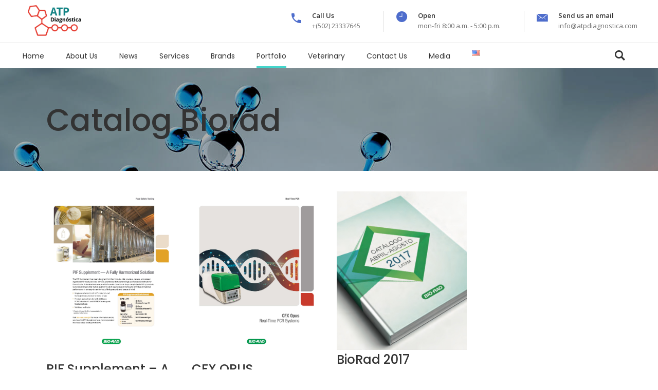

--- FILE ---
content_type: text/html; charset=UTF-8
request_url: https://www.atpdiagnostica.com/en/catalog-biorad/
body_size: 17484
content:
<!DOCTYPE html>
<html lang="en-US">
<head>
    
		<meta charset="UTF-8"/>
		<link rel="profile" href="https://gmpg.org/xfn/11" />
		
					<meta name="viewport" content="width=device-width,initial-scale=1,user-scalable=yes">
		<meta name='robots' content='index, follow, max-image-preview:large, max-snippet:-1, max-video-preview:-1' />
	<style>img:is([sizes="auto" i], [sizes^="auto," i]) { contain-intrinsic-size: 3000px 1500px }</style>
	<link rel="alternate" href="https://www.atpdiagnostica.com/catalogos-biorad/" hreflang="es" />
<link rel="alternate" href="https://www.atpdiagnostica.com/en/catalog-biorad/" hreflang="en" />

	<!-- This site is optimized with the Yoast SEO plugin v25.8 - https://yoast.com/wordpress/plugins/seo/ -->
	<title>Catalog Biorad - ATP Diagnóstica</title>
	<link rel="canonical" href="https://www.atpdiagnostica.com/en/catalog-biorad/" />
	<meta property="og:locale" content="en_US" />
	<meta property="og:locale:alternate" content="es_ES" />
	<meta property="og:type" content="article" />
	<meta property="og:title" content="Catalog Biorad - ATP Diagnóstica" />
	<meta property="og:url" content="https://www.atpdiagnostica.com/en/catalog-biorad/" />
	<meta property="og:site_name" content="ATP Diagnóstica" />
	<meta property="article:modified_time" content="2021-11-26T18:12:29+00:00" />
	<meta name="twitter:card" content="summary_large_image" />
	<meta name="twitter:label1" content="Est. reading time" />
	<meta name="twitter:data1" content="1 minute" />
	<script type="application/ld+json" class="yoast-schema-graph">{"@context":"https://schema.org","@graph":[{"@type":"WebPage","@id":"https://www.atpdiagnostica.com/en/catalog-biorad/","url":"https://www.atpdiagnostica.com/en/catalog-biorad/","name":"Catalog Biorad - ATP Diagnóstica","isPartOf":{"@id":"https://www.atpdiagnostica.com/en/home/#website"},"datePublished":"2021-03-16T00:07:17+00:00","dateModified":"2021-11-26T18:12:29+00:00","breadcrumb":{"@id":"https://www.atpdiagnostica.com/en/catalog-biorad/#breadcrumb"},"inLanguage":"en-US","potentialAction":[{"@type":"ReadAction","target":["https://www.atpdiagnostica.com/en/catalog-biorad/"]}]},{"@type":"BreadcrumbList","@id":"https://www.atpdiagnostica.com/en/catalog-biorad/#breadcrumb","itemListElement":[{"@type":"ListItem","position":1,"name":"Portada","item":"https://www.atpdiagnostica.com/en/home/"},{"@type":"ListItem","position":2,"name":"Catalog Biorad"}]},{"@type":"WebSite","@id":"https://www.atpdiagnostica.com/en/home/#website","url":"https://www.atpdiagnostica.com/en/home/","name":"ATP Diagnóstica","description":"Distribuidor de Productos y Soluciones Diagnósticas y Médicas","potentialAction":[{"@type":"SearchAction","target":{"@type":"EntryPoint","urlTemplate":"https://www.atpdiagnostica.com/en/home/?s={search_term_string}"},"query-input":{"@type":"PropertyValueSpecification","valueRequired":true,"valueName":"search_term_string"}}],"inLanguage":"en-US"}]}</script>
	<!-- / Yoast SEO plugin. -->


<link rel='dns-prefetch' href='//maps.googleapis.com' />
<link rel='dns-prefetch' href='//fonts.googleapis.com' />
<link rel="alternate" type="application/rss+xml" title="ATP Diagnóstica &raquo; Feed" href="https://www.atpdiagnostica.com/en/feed/" />
<link rel="alternate" type="application/rss+xml" title="ATP Diagnóstica &raquo; Comments Feed" href="https://www.atpdiagnostica.com/en/comments/feed/" />
<script type="text/javascript">
/* <![CDATA[ */
window._wpemojiSettings = {"baseUrl":"https:\/\/s.w.org\/images\/core\/emoji\/16.0.1\/72x72\/","ext":".png","svgUrl":"https:\/\/s.w.org\/images\/core\/emoji\/16.0.1\/svg\/","svgExt":".svg","source":{"concatemoji":"https:\/\/www.atpdiagnostica.com\/wp-includes\/js\/wp-emoji-release.min.js?ver=6.8.2"}};
/*! This file is auto-generated */
!function(s,n){var o,i,e;function c(e){try{var t={supportTests:e,timestamp:(new Date).valueOf()};sessionStorage.setItem(o,JSON.stringify(t))}catch(e){}}function p(e,t,n){e.clearRect(0,0,e.canvas.width,e.canvas.height),e.fillText(t,0,0);var t=new Uint32Array(e.getImageData(0,0,e.canvas.width,e.canvas.height).data),a=(e.clearRect(0,0,e.canvas.width,e.canvas.height),e.fillText(n,0,0),new Uint32Array(e.getImageData(0,0,e.canvas.width,e.canvas.height).data));return t.every(function(e,t){return e===a[t]})}function u(e,t){e.clearRect(0,0,e.canvas.width,e.canvas.height),e.fillText(t,0,0);for(var n=e.getImageData(16,16,1,1),a=0;a<n.data.length;a++)if(0!==n.data[a])return!1;return!0}function f(e,t,n,a){switch(t){case"flag":return n(e,"\ud83c\udff3\ufe0f\u200d\u26a7\ufe0f","\ud83c\udff3\ufe0f\u200b\u26a7\ufe0f")?!1:!n(e,"\ud83c\udde8\ud83c\uddf6","\ud83c\udde8\u200b\ud83c\uddf6")&&!n(e,"\ud83c\udff4\udb40\udc67\udb40\udc62\udb40\udc65\udb40\udc6e\udb40\udc67\udb40\udc7f","\ud83c\udff4\u200b\udb40\udc67\u200b\udb40\udc62\u200b\udb40\udc65\u200b\udb40\udc6e\u200b\udb40\udc67\u200b\udb40\udc7f");case"emoji":return!a(e,"\ud83e\udedf")}return!1}function g(e,t,n,a){var r="undefined"!=typeof WorkerGlobalScope&&self instanceof WorkerGlobalScope?new OffscreenCanvas(300,150):s.createElement("canvas"),o=r.getContext("2d",{willReadFrequently:!0}),i=(o.textBaseline="top",o.font="600 32px Arial",{});return e.forEach(function(e){i[e]=t(o,e,n,a)}),i}function t(e){var t=s.createElement("script");t.src=e,t.defer=!0,s.head.appendChild(t)}"undefined"!=typeof Promise&&(o="wpEmojiSettingsSupports",i=["flag","emoji"],n.supports={everything:!0,everythingExceptFlag:!0},e=new Promise(function(e){s.addEventListener("DOMContentLoaded",e,{once:!0})}),new Promise(function(t){var n=function(){try{var e=JSON.parse(sessionStorage.getItem(o));if("object"==typeof e&&"number"==typeof e.timestamp&&(new Date).valueOf()<e.timestamp+604800&&"object"==typeof e.supportTests)return e.supportTests}catch(e){}return null}();if(!n){if("undefined"!=typeof Worker&&"undefined"!=typeof OffscreenCanvas&&"undefined"!=typeof URL&&URL.createObjectURL&&"undefined"!=typeof Blob)try{var e="postMessage("+g.toString()+"("+[JSON.stringify(i),f.toString(),p.toString(),u.toString()].join(",")+"));",a=new Blob([e],{type:"text/javascript"}),r=new Worker(URL.createObjectURL(a),{name:"wpTestEmojiSupports"});return void(r.onmessage=function(e){c(n=e.data),r.terminate(),t(n)})}catch(e){}c(n=g(i,f,p,u))}t(n)}).then(function(e){for(var t in e)n.supports[t]=e[t],n.supports.everything=n.supports.everything&&n.supports[t],"flag"!==t&&(n.supports.everythingExceptFlag=n.supports.everythingExceptFlag&&n.supports[t]);n.supports.everythingExceptFlag=n.supports.everythingExceptFlag&&!n.supports.flag,n.DOMReady=!1,n.readyCallback=function(){n.DOMReady=!0}}).then(function(){return e}).then(function(){var e;n.supports.everything||(n.readyCallback(),(e=n.source||{}).concatemoji?t(e.concatemoji):e.wpemoji&&e.twemoji&&(t(e.twemoji),t(e.wpemoji)))}))}((window,document),window._wpemojiSettings);
/* ]]> */
</script>
<style id='wp-emoji-styles-inline-css' type='text/css'>

	img.wp-smiley, img.emoji {
		display: inline !important;
		border: none !important;
		box-shadow: none !important;
		height: 1em !important;
		width: 1em !important;
		margin: 0 0.07em !important;
		vertical-align: -0.1em !important;
		background: none !important;
		padding: 0 !important;
	}
</style>
<link rel='stylesheet' id='wp-block-library-css' href='https://www.atpdiagnostica.com/wp-includes/css/dist/block-library/style.min.css?ver=6.8.2' type='text/css' media='all' />
<style id='classic-theme-styles-inline-css' type='text/css'>
/*! This file is auto-generated */
.wp-block-button__link{color:#fff;background-color:#32373c;border-radius:9999px;box-shadow:none;text-decoration:none;padding:calc(.667em + 2px) calc(1.333em + 2px);font-size:1.125em}.wp-block-file__button{background:#32373c;color:#fff;text-decoration:none}
</style>
<link rel='stylesheet' id='gdm-gutenberg-block-backend-js-css' href='https://www.atpdiagnostica.com/wp-content/plugins/google-drive-embedder/css/gdm-blocks.css?ver=5.3.0' type='text/css' media='all' />
<style id='global-styles-inline-css' type='text/css'>
:root{--wp--preset--aspect-ratio--square: 1;--wp--preset--aspect-ratio--4-3: 4/3;--wp--preset--aspect-ratio--3-4: 3/4;--wp--preset--aspect-ratio--3-2: 3/2;--wp--preset--aspect-ratio--2-3: 2/3;--wp--preset--aspect-ratio--16-9: 16/9;--wp--preset--aspect-ratio--9-16: 9/16;--wp--preset--color--black: #000000;--wp--preset--color--cyan-bluish-gray: #abb8c3;--wp--preset--color--white: #ffffff;--wp--preset--color--pale-pink: #f78da7;--wp--preset--color--vivid-red: #cf2e2e;--wp--preset--color--luminous-vivid-orange: #ff6900;--wp--preset--color--luminous-vivid-amber: #fcb900;--wp--preset--color--light-green-cyan: #7bdcb5;--wp--preset--color--vivid-green-cyan: #00d084;--wp--preset--color--pale-cyan-blue: #8ed1fc;--wp--preset--color--vivid-cyan-blue: #0693e3;--wp--preset--color--vivid-purple: #9b51e0;--wp--preset--gradient--vivid-cyan-blue-to-vivid-purple: linear-gradient(135deg,rgba(6,147,227,1) 0%,rgb(155,81,224) 100%);--wp--preset--gradient--light-green-cyan-to-vivid-green-cyan: linear-gradient(135deg,rgb(122,220,180) 0%,rgb(0,208,130) 100%);--wp--preset--gradient--luminous-vivid-amber-to-luminous-vivid-orange: linear-gradient(135deg,rgba(252,185,0,1) 0%,rgba(255,105,0,1) 100%);--wp--preset--gradient--luminous-vivid-orange-to-vivid-red: linear-gradient(135deg,rgba(255,105,0,1) 0%,rgb(207,46,46) 100%);--wp--preset--gradient--very-light-gray-to-cyan-bluish-gray: linear-gradient(135deg,rgb(238,238,238) 0%,rgb(169,184,195) 100%);--wp--preset--gradient--cool-to-warm-spectrum: linear-gradient(135deg,rgb(74,234,220) 0%,rgb(151,120,209) 20%,rgb(207,42,186) 40%,rgb(238,44,130) 60%,rgb(251,105,98) 80%,rgb(254,248,76) 100%);--wp--preset--gradient--blush-light-purple: linear-gradient(135deg,rgb(255,206,236) 0%,rgb(152,150,240) 100%);--wp--preset--gradient--blush-bordeaux: linear-gradient(135deg,rgb(254,205,165) 0%,rgb(254,45,45) 50%,rgb(107,0,62) 100%);--wp--preset--gradient--luminous-dusk: linear-gradient(135deg,rgb(255,203,112) 0%,rgb(199,81,192) 50%,rgb(65,88,208) 100%);--wp--preset--gradient--pale-ocean: linear-gradient(135deg,rgb(255,245,203) 0%,rgb(182,227,212) 50%,rgb(51,167,181) 100%);--wp--preset--gradient--electric-grass: linear-gradient(135deg,rgb(202,248,128) 0%,rgb(113,206,126) 100%);--wp--preset--gradient--midnight: linear-gradient(135deg,rgb(2,3,129) 0%,rgb(40,116,252) 100%);--wp--preset--font-size--small: 13px;--wp--preset--font-size--medium: 20px;--wp--preset--font-size--large: 36px;--wp--preset--font-size--x-large: 42px;--wp--preset--spacing--20: 0.44rem;--wp--preset--spacing--30: 0.67rem;--wp--preset--spacing--40: 1rem;--wp--preset--spacing--50: 1.5rem;--wp--preset--spacing--60: 2.25rem;--wp--preset--spacing--70: 3.38rem;--wp--preset--spacing--80: 5.06rem;--wp--preset--shadow--natural: 6px 6px 9px rgba(0, 0, 0, 0.2);--wp--preset--shadow--deep: 12px 12px 50px rgba(0, 0, 0, 0.4);--wp--preset--shadow--sharp: 6px 6px 0px rgba(0, 0, 0, 0.2);--wp--preset--shadow--outlined: 6px 6px 0px -3px rgba(255, 255, 255, 1), 6px 6px rgba(0, 0, 0, 1);--wp--preset--shadow--crisp: 6px 6px 0px rgba(0, 0, 0, 1);}:where(.is-layout-flex){gap: 0.5em;}:where(.is-layout-grid){gap: 0.5em;}body .is-layout-flex{display: flex;}.is-layout-flex{flex-wrap: wrap;align-items: center;}.is-layout-flex > :is(*, div){margin: 0;}body .is-layout-grid{display: grid;}.is-layout-grid > :is(*, div){margin: 0;}:where(.wp-block-columns.is-layout-flex){gap: 2em;}:where(.wp-block-columns.is-layout-grid){gap: 2em;}:where(.wp-block-post-template.is-layout-flex){gap: 1.25em;}:where(.wp-block-post-template.is-layout-grid){gap: 1.25em;}.has-black-color{color: var(--wp--preset--color--black) !important;}.has-cyan-bluish-gray-color{color: var(--wp--preset--color--cyan-bluish-gray) !important;}.has-white-color{color: var(--wp--preset--color--white) !important;}.has-pale-pink-color{color: var(--wp--preset--color--pale-pink) !important;}.has-vivid-red-color{color: var(--wp--preset--color--vivid-red) !important;}.has-luminous-vivid-orange-color{color: var(--wp--preset--color--luminous-vivid-orange) !important;}.has-luminous-vivid-amber-color{color: var(--wp--preset--color--luminous-vivid-amber) !important;}.has-light-green-cyan-color{color: var(--wp--preset--color--light-green-cyan) !important;}.has-vivid-green-cyan-color{color: var(--wp--preset--color--vivid-green-cyan) !important;}.has-pale-cyan-blue-color{color: var(--wp--preset--color--pale-cyan-blue) !important;}.has-vivid-cyan-blue-color{color: var(--wp--preset--color--vivid-cyan-blue) !important;}.has-vivid-purple-color{color: var(--wp--preset--color--vivid-purple) !important;}.has-black-background-color{background-color: var(--wp--preset--color--black) !important;}.has-cyan-bluish-gray-background-color{background-color: var(--wp--preset--color--cyan-bluish-gray) !important;}.has-white-background-color{background-color: var(--wp--preset--color--white) !important;}.has-pale-pink-background-color{background-color: var(--wp--preset--color--pale-pink) !important;}.has-vivid-red-background-color{background-color: var(--wp--preset--color--vivid-red) !important;}.has-luminous-vivid-orange-background-color{background-color: var(--wp--preset--color--luminous-vivid-orange) !important;}.has-luminous-vivid-amber-background-color{background-color: var(--wp--preset--color--luminous-vivid-amber) !important;}.has-light-green-cyan-background-color{background-color: var(--wp--preset--color--light-green-cyan) !important;}.has-vivid-green-cyan-background-color{background-color: var(--wp--preset--color--vivid-green-cyan) !important;}.has-pale-cyan-blue-background-color{background-color: var(--wp--preset--color--pale-cyan-blue) !important;}.has-vivid-cyan-blue-background-color{background-color: var(--wp--preset--color--vivid-cyan-blue) !important;}.has-vivid-purple-background-color{background-color: var(--wp--preset--color--vivid-purple) !important;}.has-black-border-color{border-color: var(--wp--preset--color--black) !important;}.has-cyan-bluish-gray-border-color{border-color: var(--wp--preset--color--cyan-bluish-gray) !important;}.has-white-border-color{border-color: var(--wp--preset--color--white) !important;}.has-pale-pink-border-color{border-color: var(--wp--preset--color--pale-pink) !important;}.has-vivid-red-border-color{border-color: var(--wp--preset--color--vivid-red) !important;}.has-luminous-vivid-orange-border-color{border-color: var(--wp--preset--color--luminous-vivid-orange) !important;}.has-luminous-vivid-amber-border-color{border-color: var(--wp--preset--color--luminous-vivid-amber) !important;}.has-light-green-cyan-border-color{border-color: var(--wp--preset--color--light-green-cyan) !important;}.has-vivid-green-cyan-border-color{border-color: var(--wp--preset--color--vivid-green-cyan) !important;}.has-pale-cyan-blue-border-color{border-color: var(--wp--preset--color--pale-cyan-blue) !important;}.has-vivid-cyan-blue-border-color{border-color: var(--wp--preset--color--vivid-cyan-blue) !important;}.has-vivid-purple-border-color{border-color: var(--wp--preset--color--vivid-purple) !important;}.has-vivid-cyan-blue-to-vivid-purple-gradient-background{background: var(--wp--preset--gradient--vivid-cyan-blue-to-vivid-purple) !important;}.has-light-green-cyan-to-vivid-green-cyan-gradient-background{background: var(--wp--preset--gradient--light-green-cyan-to-vivid-green-cyan) !important;}.has-luminous-vivid-amber-to-luminous-vivid-orange-gradient-background{background: var(--wp--preset--gradient--luminous-vivid-amber-to-luminous-vivid-orange) !important;}.has-luminous-vivid-orange-to-vivid-red-gradient-background{background: var(--wp--preset--gradient--luminous-vivid-orange-to-vivid-red) !important;}.has-very-light-gray-to-cyan-bluish-gray-gradient-background{background: var(--wp--preset--gradient--very-light-gray-to-cyan-bluish-gray) !important;}.has-cool-to-warm-spectrum-gradient-background{background: var(--wp--preset--gradient--cool-to-warm-spectrum) !important;}.has-blush-light-purple-gradient-background{background: var(--wp--preset--gradient--blush-light-purple) !important;}.has-blush-bordeaux-gradient-background{background: var(--wp--preset--gradient--blush-bordeaux) !important;}.has-luminous-dusk-gradient-background{background: var(--wp--preset--gradient--luminous-dusk) !important;}.has-pale-ocean-gradient-background{background: var(--wp--preset--gradient--pale-ocean) !important;}.has-electric-grass-gradient-background{background: var(--wp--preset--gradient--electric-grass) !important;}.has-midnight-gradient-background{background: var(--wp--preset--gradient--midnight) !important;}.has-small-font-size{font-size: var(--wp--preset--font-size--small) !important;}.has-medium-font-size{font-size: var(--wp--preset--font-size--medium) !important;}.has-large-font-size{font-size: var(--wp--preset--font-size--large) !important;}.has-x-large-font-size{font-size: var(--wp--preset--font-size--x-large) !important;}
:where(.wp-block-post-template.is-layout-flex){gap: 1.25em;}:where(.wp-block-post-template.is-layout-grid){gap: 1.25em;}
:where(.wp-block-columns.is-layout-flex){gap: 2em;}:where(.wp-block-columns.is-layout-grid){gap: 2em;}
:root :where(.wp-block-pullquote){font-size: 1.5em;line-height: 1.6;}
</style>
<link rel='stylesheet' id='contact-form-7-css' href='https://www.atpdiagnostica.com/wp-content/plugins/contact-form-7/includes/css/styles.css?ver=6.1.1' type='text/css' media='all' />
<link rel='stylesheet' id='select2-css' href='https://www.atpdiagnostica.com/wp-content/themes/mediclinic/framework/admin/assets/css/select2.min.css?ver=6.8.2' type='text/css' media='all' />
<link rel='stylesheet' id='mkdf-core-dashboard-style-css' href='https://www.atpdiagnostica.com/wp-content/plugins/mkdf-core/core-dashboard/assets/css/core-dashboard.min.css?ver=6.8.2' type='text/css' media='all' />
<link rel='stylesheet' id='timetable_sf_style-css' href='https://www.atpdiagnostica.com/wp-content/plugins/timetable/style/superfish.css?ver=6.8.2' type='text/css' media='all' />
<link rel='stylesheet' id='timetable_gtip2_style-css' href='https://www.atpdiagnostica.com/wp-content/plugins/timetable/style/jquery.qtip.css?ver=6.8.2' type='text/css' media='all' />
<link rel='stylesheet' id='timetable_style-css' href='https://www.atpdiagnostica.com/wp-content/plugins/timetable/style/style.css?ver=6.8.2' type='text/css' media='all' />
<link rel='stylesheet' id='timetable_event_template-css' href='https://www.atpdiagnostica.com/wp-content/plugins/timetable/style/event_template.css?ver=6.8.2' type='text/css' media='all' />
<link rel='stylesheet' id='timetable_responsive_style-css' href='https://www.atpdiagnostica.com/wp-content/plugins/timetable/style/responsive.css?ver=6.8.2' type='text/css' media='all' />
<link rel='stylesheet' id='timetable_font_lato-css' href='//fonts.googleapis.com/css?family=Lato%3A400%2C700&#038;ver=6.8.2' type='text/css' media='all' />
<link rel='stylesheet' id='mediclinic-mikado-default-style-css' href='https://www.atpdiagnostica.com/wp-content/themes/mediclinic/style.css?ver=6.8.2' type='text/css' media='all' />
<link rel='stylesheet' id='mediclinic-mikado-modules-css' href='https://www.atpdiagnostica.com/wp-content/themes/mediclinic/assets/css/modules.min.css?ver=6.8.2' type='text/css' media='all' />
<style id='mediclinic-mikado-modules-inline-css' type='text/css'>
/* generated in /var/www/html/wp-content/themes/mediclinic/framework/admin/options/general/map.php mediclinic_mikado_page_general_style function */
.page-id-4864.mkdf-boxed .mkdf-wrapper { background-attachment: fixed;}


/** Landing page main menu hide**/
.page-id-7262 .mkdf-main-menu {
display: none;
}

@media only screen and (min-width: 1280px) {
.page-id-7262 .mkdf-page-header .mkdf-vertical-align-containers {
padding: 0 84px;
}}
@media only screen and (min-width: 1450px){
.page-id-7262 .mkdf-page-header .mkdf-vertical-align-containers {
padding: 0 125px;
}}
/**
 * Firefox specific rule for fixing Poppins rendering in firefox
 */
@-moz-document url-prefix() {
    blockquote,
    footer .widget.widget_tag_cloud a,
    .mkdf-side-menu .widget.widget_tag_cloud a,
    .wpb_widgetised_column .widget.widget_tag_cloud a,
    aside.mkdf-sidebar .widget.widget_tag_cloud a,
    .mkdf-main-menu>ul>li>a {
        font-weight: lighter !important;
    }
}
.mkdf-vertical-align-containers .mkdf-position-center:before, .mkdf-vertical-align-containers .mkdf-position-left:before, .mkdf-vertical-align-containers .mkdf-position-right:before {
margin-right: 0;
}
@media (max-width: 1024px) {

.mkdf-add-bottom-border-on-1024 {

border-bottom: 1px solid #ededed

}

}

 

@media (max-width: 768px) {

.mkdf-add-bottom-border-on-768 {

border-bottom: 1px solid #ededed

}

}
</style>
<link rel='stylesheet' id='mkdf-font_awesome-css' href='https://www.atpdiagnostica.com/wp-content/themes/mediclinic/assets/css/font-awesome/css/font-awesome.min.css?ver=6.8.2' type='text/css' media='all' />
<link rel='stylesheet' id='mkdf-font_elegant-css' href='https://www.atpdiagnostica.com/wp-content/themes/mediclinic/assets/css/elegant-icons/style.min.css?ver=6.8.2' type='text/css' media='all' />
<link rel='stylesheet' id='mkdf-ion_icons-css' href='https://www.atpdiagnostica.com/wp-content/themes/mediclinic/assets/css/ion-icons/css/ionicons.min.css?ver=6.8.2' type='text/css' media='all' />
<link rel='stylesheet' id='mkdf-linea_icons-css' href='https://www.atpdiagnostica.com/wp-content/themes/mediclinic/assets/css/linea-icons/style.css?ver=6.8.2' type='text/css' media='all' />
<link rel='stylesheet' id='mkdf-simple_line_icons-css' href='https://www.atpdiagnostica.com/wp-content/themes/mediclinic/assets/css/simple-line-icons/simple-line-icons.css?ver=6.8.2' type='text/css' media='all' />
<link rel='stylesheet' id='mediaelement-css' href='https://www.atpdiagnostica.com/wp-includes/js/mediaelement/mediaelementplayer-legacy.min.css?ver=4.2.17' type='text/css' media='all' />
<link rel='stylesheet' id='wp-mediaelement-css' href='https://www.atpdiagnostica.com/wp-includes/js/mediaelement/wp-mediaelement.min.css?ver=6.8.2' type='text/css' media='all' />
<link rel='stylesheet' id='mediclinic-mikado-modules-responsive-css' href='https://www.atpdiagnostica.com/wp-content/themes/mediclinic/assets/css/modules-responsive.min.css?ver=6.8.2' type='text/css' media='all' />
<link rel='stylesheet' id='mediclinic-mikado-google-fonts-css' href='https://fonts.googleapis.com/css?family=Poppins%3A300%2C400%2C400italic%2C500%2C600%2C600italic%2C700%7COpen+Sans%3A300%2C400%2C400italic%2C500%2C600%2C600italic%2C700%7CPoppins%3A300%2C400%2C400italic%2C500%2C600%2C600italic%2C700&#038;subset=latin-ext&#038;ver=1.0.0' type='text/css' media='all' />
<link rel='stylesheet' id='js_composer_front-css' href='https://www.atpdiagnostica.com/wp-content/plugins/js_composer/assets/css/js_composer.min.css?ver=7.4' type='text/css' media='all' />
<script type="text/javascript" src="https://www.atpdiagnostica.com/wp-includes/js/jquery/jquery.min.js?ver=3.7.1" id="jquery-core-js"></script>
<script type="text/javascript" src="https://www.atpdiagnostica.com/wp-includes/js/jquery/jquery-migrate.min.js?ver=3.4.1" id="jquery-migrate-js"></script>
<script></script><link rel="https://api.w.org/" href="https://www.atpdiagnostica.com/wp-json/" /><link rel="alternate" title="JSON" type="application/json" href="https://www.atpdiagnostica.com/wp-json/wp/v2/pages/4864" /><link rel="EditURI" type="application/rsd+xml" title="RSD" href="https://www.atpdiagnostica.com/xmlrpc.php?rsd" />
<meta name="generator" content="WordPress 6.8.2" />
<link rel='shortlink' href='https://www.atpdiagnostica.com/?p=4864' />
<link rel="alternate" title="oEmbed (JSON)" type="application/json+oembed" href="https://www.atpdiagnostica.com/wp-json/oembed/1.0/embed?url=https%3A%2F%2Fwww.atpdiagnostica.com%2Fen%2Fcatalog-biorad%2F" />
<link rel="alternate" title="oEmbed (XML)" type="text/xml+oembed" href="https://www.atpdiagnostica.com/wp-json/oembed/1.0/embed?url=https%3A%2F%2Fwww.atpdiagnostica.com%2Fen%2Fcatalog-biorad%2F&#038;format=xml" />

			<meta property="og:url" content="https://www.atpdiagnostica.com/en/catalog-biorad/"/>
			<meta property="og:type" content="article"/>
			<meta property="og:title" content="Catalog Biorad"/>
			<meta property="og:description" content="Distribuidor de Productos y Soluciones Diagnósticas y Médicas"/>
			<meta property="og:image" content=""/>

			<meta name="generator" content="Elementor 3.31.3; features: additional_custom_breakpoints, e_element_cache; settings: css_print_method-external, google_font-enabled, font_display-auto">
			<style>
				.e-con.e-parent:nth-of-type(n+4):not(.e-lazyloaded):not(.e-no-lazyload),
				.e-con.e-parent:nth-of-type(n+4):not(.e-lazyloaded):not(.e-no-lazyload) * {
					background-image: none !important;
				}
				@media screen and (max-height: 1024px) {
					.e-con.e-parent:nth-of-type(n+3):not(.e-lazyloaded):not(.e-no-lazyload),
					.e-con.e-parent:nth-of-type(n+3):not(.e-lazyloaded):not(.e-no-lazyload) * {
						background-image: none !important;
					}
				}
				@media screen and (max-height: 640px) {
					.e-con.e-parent:nth-of-type(n+2):not(.e-lazyloaded):not(.e-no-lazyload),
					.e-con.e-parent:nth-of-type(n+2):not(.e-lazyloaded):not(.e-no-lazyload) * {
						background-image: none !important;
					}
				}
			</style>
			<meta name="generator" content="Powered by WPBakery Page Builder - drag and drop page builder for WordPress."/>
<meta name="generator" content="Powered by Slider Revolution 6.6.20 - responsive, Mobile-Friendly Slider Plugin for WordPress with comfortable drag and drop interface." />
<link rel="icon" href="https://www.atpdiagnostica.com/wp-content/uploads/2018/07/cropped-favicon-1-1-32x32.png" sizes="32x32" />
<link rel="icon" href="https://www.atpdiagnostica.com/wp-content/uploads/2018/07/cropped-favicon-1-1-192x192.png" sizes="192x192" />
<link rel="apple-touch-icon" href="https://www.atpdiagnostica.com/wp-content/uploads/2018/07/cropped-favicon-1-1-180x180.png" />
<meta name="msapplication-TileImage" content="https://www.atpdiagnostica.com/wp-content/uploads/2018/07/cropped-favicon-1-1-270x270.png" />
<script>function setREVStartSize(e){
			//window.requestAnimationFrame(function() {
				window.RSIW = window.RSIW===undefined ? window.innerWidth : window.RSIW;
				window.RSIH = window.RSIH===undefined ? window.innerHeight : window.RSIH;
				try {
					var pw = document.getElementById(e.c).parentNode.offsetWidth,
						newh;
					pw = pw===0 || isNaN(pw) || (e.l=="fullwidth" || e.layout=="fullwidth") ? window.RSIW : pw;
					e.tabw = e.tabw===undefined ? 0 : parseInt(e.tabw);
					e.thumbw = e.thumbw===undefined ? 0 : parseInt(e.thumbw);
					e.tabh = e.tabh===undefined ? 0 : parseInt(e.tabh);
					e.thumbh = e.thumbh===undefined ? 0 : parseInt(e.thumbh);
					e.tabhide = e.tabhide===undefined ? 0 : parseInt(e.tabhide);
					e.thumbhide = e.thumbhide===undefined ? 0 : parseInt(e.thumbhide);
					e.mh = e.mh===undefined || e.mh=="" || e.mh==="auto" ? 0 : parseInt(e.mh,0);
					if(e.layout==="fullscreen" || e.l==="fullscreen")
						newh = Math.max(e.mh,window.RSIH);
					else{
						e.gw = Array.isArray(e.gw) ? e.gw : [e.gw];
						for (var i in e.rl) if (e.gw[i]===undefined || e.gw[i]===0) e.gw[i] = e.gw[i-1];
						e.gh = e.el===undefined || e.el==="" || (Array.isArray(e.el) && e.el.length==0)? e.gh : e.el;
						e.gh = Array.isArray(e.gh) ? e.gh : [e.gh];
						for (var i in e.rl) if (e.gh[i]===undefined || e.gh[i]===0) e.gh[i] = e.gh[i-1];
											
						var nl = new Array(e.rl.length),
							ix = 0,
							sl;
						e.tabw = e.tabhide>=pw ? 0 : e.tabw;
						e.thumbw = e.thumbhide>=pw ? 0 : e.thumbw;
						e.tabh = e.tabhide>=pw ? 0 : e.tabh;
						e.thumbh = e.thumbhide>=pw ? 0 : e.thumbh;
						for (var i in e.rl) nl[i] = e.rl[i]<window.RSIW ? 0 : e.rl[i];
						sl = nl[0];
						for (var i in nl) if (sl>nl[i] && nl[i]>0) { sl = nl[i]; ix=i;}
						var m = pw>(e.gw[ix]+e.tabw+e.thumbw) ? 1 : (pw-(e.tabw+e.thumbw)) / (e.gw[ix]);
						newh =  (e.gh[ix] * m) + (e.tabh + e.thumbh);
					}
					var el = document.getElementById(e.c);
					if (el!==null && el) el.style.height = newh+"px";
					el = document.getElementById(e.c+"_wrapper");
					if (el!==null && el) {
						el.style.height = newh+"px";
						el.style.display = "block";
					}
				} catch(e){
					console.log("Failure at Presize of Slider:" + e)
				}
			//});
		  };</script>
		<style type="text/css" id="wp-custom-css">
			.mkdf-normal-logo {
	max-height: 60px;
	padding: 10px 0 0 10px;
}

.mkdf-mobile-logo-wrapper {
	width: 80px;
}

.mkdf-mobile-logo-wrapper a {
	height: 46px !important;
}

#servicios-items .vc_single_image-img {
	width: 72px !important;
	margin-bottom: 10px;
}

.title-icon {
	width: 33px;
	margin-left:auto;
	margin-right:auto;
}

.float-left {
	float: left;
}

.float-right {
	float: right;
}

.border-10px {
    border: 10px solid #eee !important;
}
.p-30 {
    padding: 30px !important;
}

.clear {
	clear: both;
}

.mkdf-post-info-bottom-right {
	display: none !important;
}

.mkdf-title .mkdf-title-holder {
    background-color: #0000004d;
}		</style>
		<noscript><style> .wpb_animate_when_almost_visible { opacity: 1; }</style></noscript></head>
<body class="wp-singular page-template-default page page-id-4864 wp-theme-mediclinic mkdf-core-2.0.1 mediclinic-ver-2.1 mkdf-grid-1200 mkdf-fixed-on-scroll mkdf-dropdown-animate-height mkdf-header-standard-extended mkdf-menu-area-in-grid-shadow-disable mkdf-menu-area-border-disable mkdf-menu-area-in-grid-border-disable mkdf-logo-area-border-disable mkdf-logo-area-in-grid-border-disable mkdf-header-vertical-shadow-disable mkdf-header-vertical-border-disable mkdf-side-menu-slide-from-right mkdf-default-mobile-header mkdf-sticky-up-mobile-header mkdf-search-covers-header wpb-js-composer js-comp-ver-7.4 vc_responsive elementor-default elementor-kit-5114" itemscope itemtype="http://schema.org/WebPage">
    <section class="mkdf-side-menu">
	<div class="mkdf-close-side-menu-holder">
		<a class="mkdf-close-side-menu" href="#" target="_self">
			<span class=" icon_close"></span>
		</a>
	</div>
	<div id="text-11" class="widget mkdf-sidearea widget_text">			<div class="textwidget"><div style="margin-bottom:14px;">
Feugiat nulla facilisis at vero eros et curt accumsan et iusto odio dignissim qui blandit praesent luptatum zzril.

</div></div>
		</div></section>
    <div class="mkdf-wrapper">
        <div class="mkdf-wrapper-inner">
            
<header class="mkdf-page-header">
		
    <div class="mkdf-logo-area">
	    	    
        			
            <div class="mkdf-vertical-align-containers">
                <div class="mkdf-position-left">
                    <div class="mkdf-position-left-inner">
                        

<div class="mkdf-logo-wrapper">
    <a itemprop="url" href="https://www.atpdiagnostica.com/en/home/" style="height: 139px;">
        <img itemprop="image" class="mkdf-normal-logo" src="https://www.atpdiagnostica.com/wp-content/uploads/2018/07/thelogo.png" width="483" height="279"  alt="logo"/>
        <img itemprop="image" class="mkdf-dark-logo" src="https://www.atpdiagnostica.com/wp-content/uploads/2018/07/thelogo.png" width="483" height="279"  alt="dark logo"/>        <img itemprop="image" class="mkdf-light-logo" src="https://www.atpdiagnostica.com/wp-content/uploads/2018/07/thelogo-light-1.png" width="483" height="279"  alt="light logo"/>    </a>
</div>

                    </div>
                </div>
                <div class="mkdf-position-right">
                    <div class="mkdf-position-right-inner">
						<div class="widget mkdf-icon-info-widget"><div class="mkdf-info-icon clearfix mkdf-icon-info-icon-medium">
	<div class="mkdf-icon-info-icon">
					<a itemprop="url" href="tel:+502-23337645" target="_self">
									    <span class="mkdf-icon-shortcode mkdf-normal"  >
                    <i class="mkdf-icon-ion-icon ion-android-call mkdf-icon-element" style="font-size:25px" ></i>            </span>
								</a>
			</div>
	<div class="mkdf-info-icon-content">
											<a itemprop="url" href="tel:+502-23337645" target="_self">
								<span class="mkdf-info-icon-title-text" >Call Us</span>
									</a>
											<span class="mkdf-info-icon-subtitle-text" >+(502) 23337645</span>
			</div>
</div></div><div class="widget mkdf-icon-info-widget"><div class="mkdf-info-icon clearfix mkdf-icon-info-icon-medium">
	<div class="mkdf-icon-info-icon">
									    <span class="mkdf-icon-shortcode mkdf-normal"  >
                    <i class="mkdf-icon-ion-icon ion-ios-clock mkdf-icon-element" style="font-size:26px" ></i>            </span>
						</div>
	<div class="mkdf-info-icon-content">
										<span class="mkdf-info-icon-title-text" >Open</span>
											<span class="mkdf-info-icon-subtitle-text" >mon-fri 8:00 a.m. - 5:00 p.m.</span>
			</div>
</div></div><div class="widget mkdf-icon-info-widget"><div class="mkdf-info-icon clearfix mkdf-icon-info-icon-medium">
	<div class="mkdf-icon-info-icon">
					<a itemprop="url" href="/cdn-cgi/l/email-protection#2c45424a436c4d585c48454d4b42435f58454f4d024f4341" target="_self">
									    <span class="mkdf-icon-shortcode mkdf-normal"  >
                    <i class="mkdf-icon-ion-icon ion-ios-email mkdf-icon-element" style="font-size:29px" ></i>            </span>
								</a>
			</div>
	<div class="mkdf-info-icon-content">
											<a itemprop="url" href="/cdn-cgi/l/email-protection#573e39313817362327333e3630393824233e34367934383a" target="_self">
								<span class="mkdf-info-icon-title-text" >Send us an email</span>
									</a>
											<span class="mkdf-info-icon-subtitle-text" ><a href="/cdn-cgi/l/email-protection" class="__cf_email__" data-cfemail="31585f575e71504541555850565f5e42455852501f525e5c">[email&#160;protected]</a></span>
			</div>
</div></div>                    </div>
                </div>
            </div>
	            
            </div>
	
            <div class="mkdf-fixed-wrapper">
    	        
    <div class="mkdf-menu-area">
	    	    
        	            
            <div class="mkdf-vertical-align-containers">
                <div class="mkdf-position-left">
                    <div class="mkdf-position-left-inner">
                        
<nav class="mkdf-main-menu mkdf-drop-down mkdf-default-nav">
    <ul id="menu-navigation-menu" class="clearfix"><li id="nav-menu-item-3827" class="menu-item menu-item-type-custom menu-item-object-custom  narrow"><a title="Home" href="https://www.atpdiagnostica.com/en/" class=""><span class="item_outer"><span class="item_text">Home</span></span></a></li>
<li id="nav-menu-item-3828" class="menu-item menu-item-type-custom menu-item-object-custom  narrow"><a title="About Us" href="https://www.atpdiagnostica.com/en/about-us/" class=""><span class="item_outer"><span class="item_text">About Us</span></span></a></li>
<li id="nav-menu-item-3829" class="menu-item menu-item-type-custom menu-item-object-custom  narrow"><a title="News" href="https://www.atpdiagnostica.com/en/news/" class=""><span class="item_outer"><span class="item_text">News</span></span></a></li>
<li id="nav-menu-item-3830" class="menu-item menu-item-type-custom menu-item-object-custom menu-item-home  narrow"><a title="Services" href="https://www.atpdiagnostica.com/en/home/#servicios" class=""><span class="item_outer"><span class="item_text">Services</span></span></a></li>
<li id="nav-menu-item-3831" class="menu-item menu-item-type-custom menu-item-object-custom menu-item-home  narrow"><a title="Brands" href="https://www.atpdiagnostica.com/en/home/#marcas" class=""><span class="item_outer"><span class="item_text">Brands</span></span></a></li>
<li id="nav-menu-item-3832" class="menu-item menu-item-type-custom menu-item-object-custom current-menu-ancestor menu-item-has-children mkdf-active-item has_sub narrow"><a title="Portfolio" href="" class=" current  no_link" onclick="JavaScript: return false;"><span class="item_outer"><span class="item_text">Portfolio</span><i class="mkdf-menu-arrow fa fa-angle-down"></i></span></a>
<div class="second"><div class="inner"><ul>
	<li id="nav-menu-item-10563" class="menu-item menu-item-type-custom menu-item-object-custom current-menu-ancestor current-menu-parent menu-item-has-children sub"><a href="#" class=""><span class="item_outer"><span class="item_text">Molecular Biology</span></span></a>
	<ul>
		<li id="nav-menu-item-4901" class="menu-item menu-item-type-post_type menu-item-object-page current-menu-item page_item page-item-4864 current_page_item "><a href="https://www.atpdiagnostica.com/en/catalog-biorad/" class=""><span class="item_outer"><span class="item_text">Biorad</span></span></a></li>
		<li id="nav-menu-item-4907" class="menu-item menu-item-type-post_type menu-item-object-page "><a href="https://www.atpdiagnostica.com/en/catalog-seegene/" class=""><span class="item_outer"><span class="item_text">Seegene</span></span></a></li>
	</ul>
</li>
	<li id="nav-menu-item-10564" class="menu-item menu-item-type-custom menu-item-object-custom menu-item-has-children sub"><a href="#" class=""><span class="item_outer"><span class="item_text">Coagulation</span></span></a>
	<ul>
		<li id="nav-menu-item-4909" class="menu-item menu-item-type-post_type menu-item-object-page "><a href="https://www.atpdiagnostica.com/en/catalog-stago/" class=""><span class="item_outer"><span class="item_text">Stago</span></span></a></li>
	</ul>
</li>
	<li id="nav-menu-item-10565" class="menu-item menu-item-type-custom menu-item-object-custom menu-item-has-children sub"><a href="#" class=""><span class="item_outer"><span class="item_text">Hematology and VSE</span></span></a>
	<ul>
		<li id="nav-menu-item-4903" class="menu-item menu-item-type-post_type menu-item-object-page "><a href="https://www.atpdiagnostica.com/en/catalog-dymind/" class=""><span class="item_outer"><span class="item_text">Dymind</span></span></a></li>
		<li id="nav-menu-item-4899" class="menu-item menu-item-type-post_type menu-item-object-page "><a href="https://www.atpdiagnostica.com/en/catalog-alcor/" class=""><span class="item_outer"><span class="item_text">Alcor</span></span></a></li>
	</ul>
</li>
	<li id="nav-menu-item-10566" class="menu-item menu-item-type-custom menu-item-object-custom menu-item-has-children sub"><a href="#" class=""><span class="item_outer"><span class="item_text">Immunology</span></span></a>
	<ul>
		<li id="nav-menu-item-4908" class="menu-item menu-item-type-post_type menu-item-object-page "><a href="https://www.atpdiagnostica.com/en/catalog-snibe/" class=""><span class="item_outer"><span class="item_text">Snibe</span></span></a></li>
		<li id="nav-menu-item-4910" class="menu-item menu-item-type-post_type menu-item-object-page "><a href="https://www.atpdiagnostica.com/en/catalog-thermofisherphadia/" class=""><span class="item_outer"><span class="item_text">ThermoFisherPhadia</span></span></a></li>
	</ul>
</li>
	<li id="nav-menu-item-10567" class="menu-item menu-item-type-custom menu-item-object-custom menu-item-has-children sub"><a href="#" class=""><span class="item_outer"><span class="item_text">Clinical Chemistry</span></span></a>
	<ul>
		<li id="nav-menu-item-4906" class="menu-item menu-item-type-post_type menu-item-object-page "><a href="https://www.atpdiagnostica.com/en/catalog-randox/" class=""><span class="item_outer"><span class="item_text">Randox</span></span></a></li>
		<li id="nav-menu-item-4904" class="menu-item menu-item-type-post_type menu-item-object-page "><a href="https://www.atpdiagnostica.com/en/catalog-pointe-scientific/" class=""><span class="item_outer"><span class="item_text">Pointe-Scientific</span></span></a></li>
	</ul>
</li>
	<li id="nav-menu-item-10568" class="menu-item menu-item-type-custom menu-item-object-custom menu-item-has-children sub"><a href="#" class=""><span class="item_outer"><span class="item_text">Automatic Pipettes</span></span></a>
	<ul>
		<li id="nav-menu-item-4905" class="menu-item menu-item-type-post_type menu-item-object-page "><a href="https://www.atpdiagnostica.com/en/catalog-rainin/" class=""><span class="item_outer"><span class="item_text">Rainin</span></span></a></li>
	</ul>
</li>
	<li id="nav-menu-item-10569" class="menu-item menu-item-type-custom menu-item-object-custom menu-item-has-children sub"><a href="#" class=""><span class="item_outer"><span class="item_text">Laboratory Information System</span></span></a>
	<ul>
		<li id="nav-menu-item-4902" class="menu-item menu-item-type-post_type menu-item-object-page "><a href="https://www.atpdiagnostica.com/en/catalog-clinsis/" class=""><span class="item_outer"><span class="item_text">Clinsis</span></span></a></li>
	</ul>
</li>
	<li id="nav-menu-item-10570" class="menu-item menu-item-type-custom menu-item-object-custom menu-item-has-children sub"><a href="#" class=""><span class="item_outer"><span class="item_text">Water Purification System</span></span></a>
	<ul>
		<li id="nav-menu-item-4900" class="menu-item menu-item-type-post_type menu-item-object-page "><a href="https://www.atpdiagnostica.com/en/catalog-aquathin/" class=""><span class="item_outer"><span class="item_text">Aquathin</span></span></a></li>
	</ul>
</li>
</ul></div></div>
</li>
<li id="nav-menu-item-10351" class="menu-item menu-item-type-post_type menu-item-object-page  narrow"><a href="https://www.atpdiagnostica.com/en/vet/" class=""><span class="item_outer"><span class="item_text">Veterinary</span></span></a></li>
<li id="nav-menu-item-3833" class="menu-item menu-item-type-custom menu-item-object-custom  narrow"><a title="Contact Us" href="https://www.atpdiagnostica.com/en/contact-us/" class=""><span class="item_outer"><span class="item_text">Contact Us</span></span></a></li>
<li id="nav-menu-item-3834" class="menu-item menu-item-type-custom menu-item-object-custom  narrow"><a title="Media" href="https://www.atpdiagnostica.com/en/bienvenidos/#multimedia" class=""><span class="item_outer"><span class="item_text">Media</span></span></a></li>
<li id="nav-menu-item-3826" class="pll-parent-menu-item menu-item menu-item-type-custom menu-item-object-custom current-menu-parent menu-item-has-children  has_sub narrow"><a href="#pll_switcher" class=""><span class="item_outer"><span class="item_text"><img src="[data-uri]" alt="English" width="16" height="11" style="width: 16px; height: 11px;" /></span><i class="mkdf-menu-arrow fa fa-angle-down"></i></span></a>
<div class="second"><div class="inner"><ul>
	<li id="nav-menu-item-3826-es" class="lang-item lang-item-80 lang-item-es lang-item-first menu-item menu-item-type-custom menu-item-object-custom "><a href="https://www.atpdiagnostica.com/catalogos-biorad/" class=""><span class="item_outer"><span class="item_text"><img src="[data-uri]" alt="Español" width="16" height="11" style="width: 16px; height: 11px;" /></span></span></a></li>
	<li id="nav-menu-item-3826-en" class="lang-item lang-item-83 lang-item-en current-lang menu-item menu-item-type-custom menu-item-object-custom "><a href="https://www.atpdiagnostica.com/en/catalog-biorad/" class=""><span class="item_outer"><span class="item_text"><img src="[data-uri]" alt="English" width="16" height="11" style="width: 16px; height: 11px;" /></span></span></a></li>
</ul></div></div>
</li>
</ul></nav>

                    </div>
                </div>
                <div class="mkdf-position-right">
                    <div class="mkdf-position-right-inner">
						
	    <a  style="font-size: 25px;margin: 0px 25px 2px 23px;"		    class="mkdf-search-opener mkdf-icon-has-hover" href="javascript:void(0)">
            <span class="mkdf-search-opener-wrapper">
                <i class="mkdf-icon-ion-icon ion-ios-search-strong "></i>	                        </span>
	    </a>
                        </div>
                </div>
            </div>
	            
            </div>
	        
            </div>
		
		
	
<form action="https://www.atpdiagnostica.com/en/home/" class="mkdf-search-cover" method="get">
	<div class="mkdf-grid">
				<div class="mkdf-form-holder-outer">
				<div class="mkdf-form-holder">
					<div class="mkdf-form-holder-inner">
						<input type="text" placeholder="Search" name="s" class="mkdf_search_field" autocomplete="off" />
						<div class="mkdf-search-close">
							<a href="#">
								<i class="mkdf-icon-ion-icon ion-close-round "></i>							</a>
						</div>
					</div>
				</div>
			</div>
			</div>
</form>

</header>


<header class="mkdf-mobile-header">
		
	<div class="mkdf-mobile-header-inner">
		<div class="mkdf-mobile-header-holder">
			<div class="mkdf-grid">
				<div class="mkdf-vertical-align-containers">
					<div class="mkdf-vertical-align-containers">
													<div class="mkdf-mobile-menu-opener">
								<a href="javascript:void(0)">
									<span class="mkdf-mobile-menu-icon">
										<i class="fa fa-bars" aria-hidden="true"></i>
									</span>
																	</a>
							</div>
												<div class="mkdf-position-center">
							<div class="mkdf-position-center-inner">
								

<div class="mkdf-mobile-logo-wrapper">
    <a itemprop="url" href="https://www.atpdiagnostica.com/en/home/" style="height: 139px">
        <img itemprop="image" src="https://www.atpdiagnostica.com/wp-content/uploads/2018/07/thelogo.png" width="483" height="279"  alt="Mobile Logo"/>
    </a>
</div>

							</div>
						</div>
						<div class="mkdf-position-right">
							<div class="mkdf-position-right-inner">
															</div>
						</div>
					</div>
				</div>
			</div>
		</div>
		
	<nav class="mkdf-mobile-nav" role="navigation" aria-label="Mobile Menu">
		<div class="mkdf-grid">

			<ul id="menu-navigation-menu-1" class=""><li id="mobile-menu-item-3827" class="menu-item menu-item-type-custom menu-item-object-custom "><a title="Home" href="https://www.atpdiagnostica.com/en/" class=""><span>Home</span></a></li>
<li id="mobile-menu-item-3828" class="menu-item menu-item-type-custom menu-item-object-custom "><a title="About Us" href="https://www.atpdiagnostica.com/en/about-us/" class=""><span>About Us</span></a></li>
<li id="mobile-menu-item-3829" class="menu-item menu-item-type-custom menu-item-object-custom "><a title="News" href="https://www.atpdiagnostica.com/en/news/" class=""><span>News</span></a></li>
<li id="mobile-menu-item-3830" class="menu-item menu-item-type-custom menu-item-object-custom menu-item-home "><a title="Services" href="https://www.atpdiagnostica.com/en/home/#servicios" class=""><span>Services</span></a></li>
<li id="mobile-menu-item-3831" class="menu-item menu-item-type-custom menu-item-object-custom menu-item-home "><a title="Brands" href="https://www.atpdiagnostica.com/en/home/#marcas" class=""><span>Brands</span></a></li>
<li id="mobile-menu-item-3832" class="menu-item menu-item-type-custom menu-item-object-custom current-menu-ancestor menu-item-has-children mkdf-active-item has_sub"><h6><span>Portfolio</span></h6><span class="mobile_arrow"><i class="mkdf-sub-arrow fa fa-angle-right"></i><i class="fa fa-angle-down"></i></span>
<ul class="sub_menu">
	<li id="mobile-menu-item-10563" class="menu-item menu-item-type-custom menu-item-object-custom current-menu-ancestor current-menu-parent menu-item-has-children  has_sub"><a href="#" class=" mkdf-mobile-no-link"><span>Molecular Biology</span></a><span class="mobile_arrow"><i class="mkdf-sub-arrow fa fa-angle-right"></i><i class="fa fa-angle-down"></i></span>
	<ul class="sub_menu">
		<li id="mobile-menu-item-4901" class="menu-item menu-item-type-post_type menu-item-object-page current-menu-item page_item page-item-4864 current_page_item "><a href="https://www.atpdiagnostica.com/en/catalog-biorad/" class=""><span>Biorad</span></a></li>
		<li id="mobile-menu-item-4907" class="menu-item menu-item-type-post_type menu-item-object-page "><a href="https://www.atpdiagnostica.com/en/catalog-seegene/" class=""><span>Seegene</span></a></li>
	</ul>
</li>
	<li id="mobile-menu-item-10564" class="menu-item menu-item-type-custom menu-item-object-custom menu-item-has-children  has_sub"><a href="#" class=" mkdf-mobile-no-link"><span>Coagulation</span></a><span class="mobile_arrow"><i class="mkdf-sub-arrow fa fa-angle-right"></i><i class="fa fa-angle-down"></i></span>
	<ul class="sub_menu">
		<li id="mobile-menu-item-4909" class="menu-item menu-item-type-post_type menu-item-object-page "><a href="https://www.atpdiagnostica.com/en/catalog-stago/" class=""><span>Stago</span></a></li>
	</ul>
</li>
	<li id="mobile-menu-item-10565" class="menu-item menu-item-type-custom menu-item-object-custom menu-item-has-children  has_sub"><a href="#" class=" mkdf-mobile-no-link"><span>Hematology and VSE</span></a><span class="mobile_arrow"><i class="mkdf-sub-arrow fa fa-angle-right"></i><i class="fa fa-angle-down"></i></span>
	<ul class="sub_menu">
		<li id="mobile-menu-item-4903" class="menu-item menu-item-type-post_type menu-item-object-page "><a href="https://www.atpdiagnostica.com/en/catalog-dymind/" class=""><span>Dymind</span></a></li>
		<li id="mobile-menu-item-4899" class="menu-item menu-item-type-post_type menu-item-object-page "><a href="https://www.atpdiagnostica.com/en/catalog-alcor/" class=""><span>Alcor</span></a></li>
	</ul>
</li>
	<li id="mobile-menu-item-10566" class="menu-item menu-item-type-custom menu-item-object-custom menu-item-has-children  has_sub"><a href="#" class=" mkdf-mobile-no-link"><span>Immunology</span></a><span class="mobile_arrow"><i class="mkdf-sub-arrow fa fa-angle-right"></i><i class="fa fa-angle-down"></i></span>
	<ul class="sub_menu">
		<li id="mobile-menu-item-4908" class="menu-item menu-item-type-post_type menu-item-object-page "><a href="https://www.atpdiagnostica.com/en/catalog-snibe/" class=""><span>Snibe</span></a></li>
		<li id="mobile-menu-item-4910" class="menu-item menu-item-type-post_type menu-item-object-page "><a href="https://www.atpdiagnostica.com/en/catalog-thermofisherphadia/" class=""><span>ThermoFisherPhadia</span></a></li>
	</ul>
</li>
	<li id="mobile-menu-item-10567" class="menu-item menu-item-type-custom menu-item-object-custom menu-item-has-children  has_sub"><a href="#" class=" mkdf-mobile-no-link"><span>Clinical Chemistry</span></a><span class="mobile_arrow"><i class="mkdf-sub-arrow fa fa-angle-right"></i><i class="fa fa-angle-down"></i></span>
	<ul class="sub_menu">
		<li id="mobile-menu-item-4906" class="menu-item menu-item-type-post_type menu-item-object-page "><a href="https://www.atpdiagnostica.com/en/catalog-randox/" class=""><span>Randox</span></a></li>
		<li id="mobile-menu-item-4904" class="menu-item menu-item-type-post_type menu-item-object-page "><a href="https://www.atpdiagnostica.com/en/catalog-pointe-scientific/" class=""><span>Pointe-Scientific</span></a></li>
	</ul>
</li>
	<li id="mobile-menu-item-10568" class="menu-item menu-item-type-custom menu-item-object-custom menu-item-has-children  has_sub"><a href="#" class=" mkdf-mobile-no-link"><span>Automatic Pipettes</span></a><span class="mobile_arrow"><i class="mkdf-sub-arrow fa fa-angle-right"></i><i class="fa fa-angle-down"></i></span>
	<ul class="sub_menu">
		<li id="mobile-menu-item-4905" class="menu-item menu-item-type-post_type menu-item-object-page "><a href="https://www.atpdiagnostica.com/en/catalog-rainin/" class=""><span>Rainin</span></a></li>
	</ul>
</li>
	<li id="mobile-menu-item-10569" class="menu-item menu-item-type-custom menu-item-object-custom menu-item-has-children  has_sub"><a href="#" class=" mkdf-mobile-no-link"><span>Laboratory Information System</span></a><span class="mobile_arrow"><i class="mkdf-sub-arrow fa fa-angle-right"></i><i class="fa fa-angle-down"></i></span>
	<ul class="sub_menu">
		<li id="mobile-menu-item-4902" class="menu-item menu-item-type-post_type menu-item-object-page "><a href="https://www.atpdiagnostica.com/en/catalog-clinsis/" class=""><span>Clinsis</span></a></li>
	</ul>
</li>
	<li id="mobile-menu-item-10570" class="menu-item menu-item-type-custom menu-item-object-custom menu-item-has-children  has_sub"><a href="#" class=" mkdf-mobile-no-link"><span>Water Purification System</span></a><span class="mobile_arrow"><i class="mkdf-sub-arrow fa fa-angle-right"></i><i class="fa fa-angle-down"></i></span>
	<ul class="sub_menu">
		<li id="mobile-menu-item-4900" class="menu-item menu-item-type-post_type menu-item-object-page "><a href="https://www.atpdiagnostica.com/en/catalog-aquathin/" class=""><span>Aquathin</span></a></li>
	</ul>
</li>
</ul>
</li>
<li id="mobile-menu-item-10351" class="menu-item menu-item-type-post_type menu-item-object-page "><a href="https://www.atpdiagnostica.com/en/vet/" class=""><span>Veterinary</span></a></li>
<li id="mobile-menu-item-3833" class="menu-item menu-item-type-custom menu-item-object-custom "><a title="Contact Us" href="https://www.atpdiagnostica.com/en/contact-us/" class=""><span>Contact Us</span></a></li>
<li id="mobile-menu-item-3834" class="menu-item menu-item-type-custom menu-item-object-custom "><a title="Media" href="https://www.atpdiagnostica.com/en/bienvenidos/#multimedia" class=""><span>Media</span></a></li>
<li id="mobile-menu-item-3826" class="pll-parent-menu-item menu-item menu-item-type-custom menu-item-object-custom current-menu-parent menu-item-has-children  has_sub"><a href="#pll_switcher" class=""><span><img src="[data-uri]" alt="English" width="16" height="11" style="width: 16px; height: 11px;" /></span></a><span class="mobile_arrow"><i class="mkdf-sub-arrow fa fa-angle-right"></i><i class="fa fa-angle-down"></i></span>
<ul class="sub_menu">
	<li id="mobile-menu-item-3826-es" class="lang-item lang-item-80 lang-item-es lang-item-first menu-item menu-item-type-custom menu-item-object-custom "><a href="https://www.atpdiagnostica.com/catalogos-biorad/" class=""><span><img src="[data-uri]" alt="Español" width="16" height="11" style="width: 16px; height: 11px;" /></span></a></li>
	<li id="mobile-menu-item-3826-en" class="lang-item lang-item-83 lang-item-en current-lang menu-item menu-item-type-custom menu-item-object-custom "><a href="https://www.atpdiagnostica.com/en/catalog-biorad/" class=""><span><img src="[data-uri]" alt="English" width="16" height="11" style="width: 16px; height: 11px;" /></span></a></li>
</ul>
</li>
</ul>    </div>
</nav>
	</div>
	
	
<form action="https://www.atpdiagnostica.com/en/home/" class="mkdf-search-cover" method="get">
	<div class="mkdf-grid">
				<div class="mkdf-form-holder-outer">
				<div class="mkdf-form-holder">
					<div class="mkdf-form-holder-inner">
						<input type="text" placeholder="Search" name="s" class="mkdf_search_field" autocomplete="off" />
						<div class="mkdf-search-close">
							<a href="#">
								<i class="mkdf-icon-ion-icon ion-close-round "></i>							</a>
						</div>
					</div>
				</div>
			</div>
			</div>
</form>

</header>

	
	        			<a id='mkdf-back-to-top' href='#'>
				<span class="mkdf-icon-stack">
					 <i class="mkdf-icon-ion-icon ion-chevron-up "></i>				</span>
			</a>
				        
            <div class="mkdf-content" >
                <div class="mkdf-content-inner"><div class="mkdf-title  mkdf-standard-type mkdf-content-left-alignment mkdf-preload-background mkdf-has-background mkdf-title-image-not-responsive" style="height:200px;background-image:url(https://www.atpdiagnostica.com/wp-content/uploads/2018/08/bg1.jpg);" data-height="200" data-background-width=&quot;1920&quot;>
            <div class="mkdf-title-image">
            <img itemprop="image" src="https://www.atpdiagnostica.com/wp-content/uploads/2018/08/bg1.jpg" alt="Title Image" />
        </div>
        <div class="mkdf-title-holder" style="height:200px;">
        <div class="mkdf-container clearfix">
            <div class="mkdf-container-inner">
                <div class="mkdf-title-subtitle-holder" style="">
                    <div class="mkdf-title-subtitle-holder-inner">
                                                                                            <h1 class="mkdf-page-title entry-title" ><span>Catalog Biorad</span></h1>
                                                                                                                                                </div>
                </div>
            </div>
        </div>
    </div>
</div>
<div class="mkdf-container mkdf-default-page-template">
		<div class="mkdf-container-inner clearfix">
					<div class="mkdf-grid-row">
				<div class="mkdf-page-content-holder mkdf-grid-col-12">
					<div class="wpb-content-wrapper"><div class="vc_row wpb_row vc_row-fluid" ><div class="wpb_column vc_column_container vc_col-sm-12"><div class="vc_column-inner"><div class="wpb_wrapper"><div class="mkdf-blog-list-holder mkdf-bl-standard mkdf-bl-four-columns mkdf-bl-normal-space mkdf-bl-pag-infinite-scroll"  data-type=standard data-number-of-posts=4 data-number-of-columns=4 data-space-between-columns=normal data-category=biorad data-order-by=date data-order=DESC data-image-size=full data-title-tag=h3 data-excerpt-length=0 data-post-info-section=no data-post-info-image=yes data-post-info-author=yes data-post-info-date=yes data-post-info-category=yes data-post-info-comments=no data-post-info-like=no data-post-info-share=no data-pagination-type=infinite-scroll data-max-num-pages=1 data-next-page=2>
	<div class="mkdf-bl-wrapper">
		<ul class="mkdf-blog-list">
			<li class="mkdf-bl-item clearfix">
	<div class="mkdf-bli-inner">
        
	<div class="mkdf-post-image">
        		    <a itemprop="url" href="https://www.atpdiagnostica.com/en/2021/04/29/pif-supplement-a-fully-harmonized-solution-2/" title="PIF Supplement – A Fully Harmonized Solution">
                            <img fetchpriority="high" decoding="async" width="2550" height="3300" src="https://www.atpdiagnostica.com/wp-content/uploads/2021/04/Bulletin_7381-2.jpg" class="attachment-full size-full wp-post-image" alt="" />                		    </a>
        	</div>

		
        <div class="mkdf-bli-content">
            
<h3 itemprop="name" class="entry-title mkdf-post-title"  >
            <a itemprop="url" href="https://www.atpdiagnostica.com/en/2021/04/29/pif-supplement-a-fully-harmonized-solution-2/" title="PIF Supplement – A Fully Harmonized Solution">
            PIF Supplement – A Fully Harmonized Solution            </a>
    </h3>
            <div class="mkdf-bli-excerpt">
                            </div>
			<div class="mkdf-bli-info-bottom">
				<div class="mkdf-post-read-more-button">
<a itemprop="url" href="https://www.atpdiagnostica.com/en/2021/04/29/pif-supplement-a-fully-harmonized-solution-2/" target="_self"  class="mkdf-btn mkdf-btn-medium mkdf-btn-simple mkdf-blog-list-button"  >    <span class="mkdf-btn-text">Learn more</span>    <span class="mkdf-btn-icon-holder">        <span class="mkdf-btn-icon-normal" ></span>        <span class="mkdf-btn-icon-flip" ></span>    </span></a></div>
							</div>
        </div>
	</div>
</li><li class="mkdf-bl-item clearfix">
	<div class="mkdf-bli-inner">
        
	<div class="mkdf-post-image">
        		    <a itemprop="url" href="https://www.atpdiagnostica.com/en/2021/03/19/cfx-opus-2/" title="CFX OPUS">
                            <img decoding="async" width="2550" height="3300" src="https://www.atpdiagnostica.com/wp-content/uploads/2021/03/Bulletin_7279-4-2.jpg" class="attachment-full size-full wp-post-image" alt="" />                		    </a>
        	</div>

		
        <div class="mkdf-bli-content">
            
<h3 itemprop="name" class="entry-title mkdf-post-title"  >
            <a itemprop="url" href="https://www.atpdiagnostica.com/en/2021/03/19/cfx-opus-2/" title="CFX OPUS">
            CFX OPUS            </a>
    </h3>
            <div class="mkdf-bli-excerpt">
                            </div>
			<div class="mkdf-bli-info-bottom">
				<div class="mkdf-post-read-more-button">
<a itemprop="url" href="https://www.atpdiagnostica.com/en/2021/03/19/cfx-opus-2/" target="_self"  class="mkdf-btn mkdf-btn-medium mkdf-btn-simple mkdf-blog-list-button"  >    <span class="mkdf-btn-text">Learn more</span>    <span class="mkdf-btn-icon-holder">        <span class="mkdf-btn-icon-normal" ></span>        <span class="mkdf-btn-icon-flip" ></span>    </span></a></div>
							</div>
        </div>
	</div>
</li><li class="mkdf-bl-item clearfix">
	<div class="mkdf-bli-inner">
        
	<div class="mkdf-post-image">
        		    <a itemprop="url" href="https://www.atpdiagnostica.com/en/2018/08/29/biorad-2017-2/" title="BioRad 2017">
                            <img decoding="async" width="1196" height="1462" src="https://www.atpdiagnostica.com/wp-content/uploads/2018/08/cat-enero-2017-LATAM-3-ok.jpg" class="attachment-full size-full wp-post-image" alt="" srcset="https://www.atpdiagnostica.com/wp-content/uploads/2018/08/cat-enero-2017-LATAM-3-ok.jpg 1196w, https://www.atpdiagnostica.com/wp-content/uploads/2018/08/cat-enero-2017-LATAM-3-ok-245x300.jpg 245w, https://www.atpdiagnostica.com/wp-content/uploads/2018/08/cat-enero-2017-LATAM-3-ok-768x939.jpg 768w, https://www.atpdiagnostica.com/wp-content/uploads/2018/08/cat-enero-2017-LATAM-3-ok-838x1024.jpg 838w, https://www.atpdiagnostica.com/wp-content/uploads/2018/08/cat-enero-2017-LATAM-3-ok-1100x1345.jpg 1100w" sizes="(max-width: 1196px) 100vw, 1196px" />                		    </a>
        	</div>

		
        <div class="mkdf-bli-content">
            
<h3 itemprop="name" class="entry-title mkdf-post-title"  >
            <a itemprop="url" href="https://www.atpdiagnostica.com/en/2018/08/29/biorad-2017-2/" title="BioRad 2017">
            BioRad 2017            </a>
    </h3>
            <div class="mkdf-bli-excerpt">
                            </div>
			<div class="mkdf-bli-info-bottom">
				<div class="mkdf-post-read-more-button">
<a itemprop="url" href="https://www.atpdiagnostica.com/en/2018/08/29/biorad-2017-2/" target="_self"  class="mkdf-btn mkdf-btn-medium mkdf-btn-simple mkdf-blog-list-button"  >    <span class="mkdf-btn-text">Learn more</span>    <span class="mkdf-btn-icon-holder">        <span class="mkdf-btn-icon-normal" ></span>        <span class="mkdf-btn-icon-flip" ></span>    </span></a></div>
							</div>
        </div>
	</div>
</li>		</ul>
	</div>
	</div><div class="vc_empty_space"   style="height: 70px"><span class="vc_empty_space_inner"></span></div></div></div></div></div>
</div>					</div>
							</div>
			</div>
	</div>
</div> <!-- close div.content_inner -->
	</div>  <!-- close div.content -->
					<footer class="mkdf-page-footer">
				<div class="mkdf-footer-top-holder">
	<div class="mkdf-footer-top-inner mkdf-grid">
		<div class="mkdf-grid-row mkdf-footer-top-alignment-left">
							<div class="mkdf-column-content mkdf-grid-col-4">
					<div class="widget mkdf-separator-widget"><div class="mkdf-separator-holder clearfix  mkdf-separator-center mkdf-separator-normal">
	<div class="mkdf-separator" style="border-style: solid;margin-bottom: 14px"></div>
</div>
</div>
        <div class="widget mkdf-image-widget ">
            <a itemprop="url" href="https://www.atpdiagnostica.com/" target="_self"><img itemprop="image" src="https://www.atpdiagnostica.com/wp-content/uploads/2018/07/thelogo-light-1.png" alt="a" width="183" height="38" /></a>        </div>
    <div class="widget mkdf-separator-widget"><div class="mkdf-separator-holder clearfix  mkdf-separator-center mkdf-separator-normal">
	<div class="mkdf-separator" style="border-style: solid;margin-top: 17px;margin-bottom: 0"></div>
</div>
</div><div class="widget mkdf-icon-info-widget"><div class="mkdf-info-icon clearfix mkdf-icon-info-icon-medium">
	<div class="mkdf-icon-info-icon">
					<a itemprop="url" href="https://www.google.com/maps?ll=14.598067,-90.50803&#038;z=16&#038;t=m&#038;hl=es-ES&#038;gl=PA&#038;mapclient=embed&#038;cid=16426120096760942572" target="_self">
									    <span class="mkdf-icon-shortcode mkdf-normal"  data-color="#51d2cb">
                    <i class="mkdf-icon-font-awesome fa fa-map-marker mkdf-icon-element" style="color: #51d2cb;font-size:20px" ></i>            </span>
								</a>
			</div>
	<div class="mkdf-info-icon-content">
											<a itemprop="url" href="https://www.google.com/maps?ll=14.598067,-90.50803&#038;z=16&#038;t=m&#038;hl=es-ES&#038;gl=PA&#038;mapclient=embed&#038;cid=16426120096760942572" target="_self">
								<span class="mkdf-info-icon-title-text" style="color: #ffffff">Diag. 6, 13-08 Zona 10 Ciudad Guatemala</span>
									</a>
								</div>
</div></div><div class="widget mkdf-icon-info-widget"><div class="mkdf-info-icon clearfix mkdf-icon-info-icon-medium">
	<div class="mkdf-icon-info-icon">
					<a itemprop="url" href="tel:+502-23337645" target="_self">
									    <span class="mkdf-icon-shortcode mkdf-normal"  data-color="#51d2cb">
                    <i class="mkdf-icon-font-awesome fa fa-phone mkdf-icon-element" style="color: #51d2cb;font-size:18px" ></i>            </span>
								</a>
			</div>
	<div class="mkdf-info-icon-content">
											<a itemprop="url" href="tel:+502-23337645" target="_self">
								<span class="mkdf-info-icon-title-text" style="color: #ffffff">+(502) 23337645</span>
									</a>
								</div>
</div></div><div class="widget mkdf-icon-info-widget"><div class="mkdf-info-icon clearfix mkdf-icon-info-icon-medium">
	<div class="mkdf-icon-info-icon">
					<a itemprop="url" href="/cdn-cgi/l/email-protection#b2dbdcd4ddf2d3c6c2d6dbd3d5dcddc1c6dbd1d39cd1dddf" target="_self">
									    <span class="mkdf-icon-shortcode mkdf-normal"  data-color="#51d2cb">
                    <i class="mkdf-icon-font-awesome fa fa-envelope mkdf-icon-element" style="color: #51d2cb;font-size:16px" ></i>            </span>
								</a>
			</div>
	<div class="mkdf-info-icon-content">
											<a itemprop="url" href="/cdn-cgi/l/email-protection#ed84838b82ad8c999d89848c8a83829e99848e8cc38e8280" target="_self">
								<span class="mkdf-info-icon-title-text" style="color: #ffffff"><span class="__cf_email__" data-cfemail="adc4c3cbc2edccd9ddc9c4cccac3c2ded9c4cecc83cec2c0">[email&#160;protected]</span></span>
									</a>
								</div>
</div></div>
        <a class="mkdf-icon-widget-holder"  href="https://www.facebook.com/atpdiagnostica/" target="_blank" style="color: #fff;font-size: 10px;margin: 23px 10px 0px 0px">
            <span class="mkdf-icon-widget  social_facebook   "></span>                    </a>
    
        <a class="mkdf-icon-widget-holder"  href="" target="_blank" style="color: #fff;font-size: 10px;margin: 23px 10px 0px 0px">
            <span class="mkdf-icon-widget  social_skype   "></span>                    </a>
    
        <a class="mkdf-icon-widget-holder"  href="https://www.linkedin.com/company/33209582/" target="_blank" style="color: #fff;font-size: 10px;margin: 23px 10px 0px 0px">
            <span class="mkdf-icon-widget  social_linkedin   "></span>                    </a>
    <div class="widget mkdf-separator-widget"><div class="mkdf-separator-holder clearfix  mkdf-separator-center mkdf-separator-normal">
	<div class="mkdf-separator" style="border-style: solid;margin-bottom: 5px"></div>
</div>
</div>				</div>
							<div class="mkdf-column-content mkdf-grid-col-4">
							
		<div class="widget mkdf-raw-html-widget  ">
			<div class="mkdf-widget-title-holder"><h2 class="mkdf-widget-title">Facebook</h2></div><div class="fb-page" data-href="https://www.facebook.com/atpdiagnostica/" data-tabs="timeline" data-width="" data-height="280" data-small-header="false" data-adapt-container-width="true" data-hide-cover="false" data-show-facepile="true"><blockquote cite="https://www.facebook.com/atpdiagnostica/" class="fb-xfbml-parse-ignore"><a href="https://www.facebook.com/atpdiagnostica/">ATP Diagnóstica</a></blockquote></div>		</div>
		<div class="widget mkdf-separator-widget"><div class="mkdf-separator-holder clearfix  mkdf-separator-center mkdf-separator-normal">
	<div class="mkdf-separator" style="border-style: solid"></div>
</div>
</div>				</div>
							<div class="mkdf-column-content mkdf-grid-col-4">
					<div id="block-15" class="widget mkdf-footer-column-3 widget_block"><div class="widget mkdf-blog-list-widget">
<div class="mkdf-widget-title-holder">
<h2 class="mkdf-widget-title">Ubicación</h2>
</div>
<iframe src="https://www.google.com/maps/embed?pb=!1m18!1m12!1m3!1d3861.019791943192!2d-90.51022048509203!3d14.597948081055108!2m3!1f0!2f0!3f0!3m2!1i1024!2i768!4f13.1!3m3!1m2!1s0x8589a3f6cddae565%3A0xe3f54d32dd574fec!2sATP+DIAGN%C3%93STICA!5e0!3m2!1ses!2spa!4v1532550069896" frameborder="0" style="border:0;" allowfullscreen="" height="280"></iframe>
</div></div>				</div>
					</div>
	</div>
</div><div class="mkdf-footer-bottom-holder">
	<div class="mkdf-footer-bottom-inner mkdf-grid">
		<div class="mkdf-grid-row ">
							<div class="mkdf-grid-col-12">
					<div id="text-13" class="widget mkdf-footer-bottom-column-1 widget_text">			<div class="textwidget"><a href="https://codeworkingmd.com" style="color: #b6b6b6; font-size: 14px" rel="nofollow" target="_blank">© Copyright 2021 - All Rights Reserved - Desarrollado por CodeWorkingMD</a>

</div>
		</div>				</div>
					</div>
	</div>
</div>			</footer>
			</div> <!-- close div.mkdf-wrapper-inner  -->
</div> <!-- close div.mkdf-wrapper -->

		<script data-cfasync="false" src="/cdn-cgi/scripts/5c5dd728/cloudflare-static/email-decode.min.js"></script><script>
			window.RS_MODULES = window.RS_MODULES || {};
			window.RS_MODULES.modules = window.RS_MODULES.modules || {};
			window.RS_MODULES.waiting = window.RS_MODULES.waiting || [];
			window.RS_MODULES.defered = true;
			window.RS_MODULES.moduleWaiting = window.RS_MODULES.moduleWaiting || {};
			window.RS_MODULES.type = 'compiled';
		</script>
		<script type="speculationrules">
{"prefetch":[{"source":"document","where":{"and":[{"href_matches":"\/*"},{"not":{"href_matches":["\/wp-*.php","\/wp-admin\/*","\/wp-content\/uploads\/*","\/wp-content\/*","\/wp-content\/plugins\/*","\/wp-content\/themes\/mediclinic\/*","\/*\\?(.+)"]}},{"not":{"selector_matches":"a[rel~=\"nofollow\"]"}},{"not":{"selector_matches":".no-prefetch, .no-prefetch a"}}]},"eagerness":"conservative"}]}
</script>
			<script>
				const lazyloadRunObserver = () => {
					const lazyloadBackgrounds = document.querySelectorAll( `.e-con.e-parent:not(.e-lazyloaded)` );
					const lazyloadBackgroundObserver = new IntersectionObserver( ( entries ) => {
						entries.forEach( ( entry ) => {
							if ( entry.isIntersecting ) {
								let lazyloadBackground = entry.target;
								if( lazyloadBackground ) {
									lazyloadBackground.classList.add( 'e-lazyloaded' );
								}
								lazyloadBackgroundObserver.unobserve( entry.target );
							}
						});
					}, { rootMargin: '200px 0px 200px 0px' } );
					lazyloadBackgrounds.forEach( ( lazyloadBackground ) => {
						lazyloadBackgroundObserver.observe( lazyloadBackground );
					} );
				};
				const events = [
					'DOMContentLoaded',
					'elementor/lazyload/observe',
				];
				events.forEach( ( event ) => {
					document.addEventListener( event, lazyloadRunObserver );
				} );
			</script>
			<script type="text/html" id="wpb-modifications"> window.wpbCustomElement = 1; </script><link rel='stylesheet' id='rs-plugin-settings-css' href='https://www.atpdiagnostica.com/wp-content/plugins/revslider/public/assets/css/rs6.css?ver=6.6.20' type='text/css' media='all' />
<style id='rs-plugin-settings-inline-css' type='text/css'>
#rs-demo-id {}
</style>
<script type="text/javascript" src="https://www.atpdiagnostica.com/wp-includes/js/dist/hooks.min.js?ver=4d63a3d491d11ffd8ac6" id="wp-hooks-js"></script>
<script type="text/javascript" src="https://www.atpdiagnostica.com/wp-includes/js/dist/i18n.min.js?ver=5e580eb46a90c2b997e6" id="wp-i18n-js"></script>
<script type="text/javascript" id="wp-i18n-js-after">
/* <![CDATA[ */
wp.i18n.setLocaleData( { 'text direction\u0004ltr': [ 'ltr' ] } );
/* ]]> */
</script>
<script type="text/javascript" src="https://www.atpdiagnostica.com/wp-content/plugins/contact-form-7/includes/swv/js/index.js?ver=6.1.1" id="swv-js"></script>
<script type="text/javascript" id="contact-form-7-js-before">
/* <![CDATA[ */
var wpcf7 = {
    "api": {
        "root": "https:\/\/www.atpdiagnostica.com\/wp-json\/",
        "namespace": "contact-form-7\/v1"
    },
    "cached": 1
};
/* ]]> */
</script>
<script type="text/javascript" src="https://www.atpdiagnostica.com/wp-content/plugins/contact-form-7/includes/js/index.js?ver=6.1.1" id="contact-form-7-js"></script>
<script type="text/javascript" src="https://www.atpdiagnostica.com/wp-content/plugins/revslider/public/assets/js/rbtools.min.js?ver=6.6.20" defer async id="tp-tools-js"></script>
<script type="text/javascript" src="https://www.atpdiagnostica.com/wp-content/plugins/revslider/public/assets/js/rs6.min.js?ver=6.6.20" defer async id="revmin-js"></script>
<script type="text/javascript" src="https://www.atpdiagnostica.com/wp-includes/js/jquery/ui/core.min.js?ver=1.13.3" id="jquery-ui-core-js"></script>
<script type="text/javascript" src="https://www.atpdiagnostica.com/wp-includes/js/jquery/ui/tabs.min.js?ver=1.13.3" id="jquery-ui-tabs-js"></script>
<script type="text/javascript" src="https://www.atpdiagnostica.com/wp-content/plugins/timetable/js/jquery.qtip.min.js?ver=6.8.2" id="jquery-qtip2-js"></script>
<script type="text/javascript" src="https://www.atpdiagnostica.com/wp-content/plugins/timetable/js/jquery.ba-bbq.min.js?ver=6.8.2" id="jquery-ba-bqq-js"></script>
<script type="text/javascript" src="https://www.atpdiagnostica.com/wp-content/plugins/timetable/js/jquery.carouFredSel-6.2.1-packed.js?ver=6.8.2" id="jquery-carouFredSel-js"></script>
<script type="text/javascript" id="timetable_main-js-extra">
/* <![CDATA[ */
var tt_config = [];
tt_config = {"ajaxurl":"https:\/\/www.atpdiagnostica.com\/wp-admin\/admin-ajax.php"};;
/* ]]> */
</script>
<script type="text/javascript" src="https://www.atpdiagnostica.com/wp-content/plugins/timetable/js/timetable.js?ver=6.8.2" id="timetable_main-js"></script>
<script type="text/javascript" id="pll_cookie_script-js-after">
/* <![CDATA[ */
(function() {
				var expirationDate = new Date();
				expirationDate.setTime( expirationDate.getTime() + 31536000 * 1000 );
				document.cookie = "pll_language=en; expires=" + expirationDate.toUTCString() + "; path=/; secure; SameSite=Lax";
			}());
/* ]]> */
</script>
<script type="text/javascript" src="https://www.atpdiagnostica.com/wp-includes/js/jquery/ui/accordion.min.js?ver=1.13.3" id="jquery-ui-accordion-js"></script>
<script type="text/javascript" id="mediaelement-core-js-before">
/* <![CDATA[ */
var mejsL10n = {"language":"en","strings":{"mejs.download-file":"Download File","mejs.install-flash":"You are using a browser that does not have Flash player enabled or installed. Please turn on your Flash player plugin or download the latest version from https:\/\/get.adobe.com\/flashplayer\/","mejs.fullscreen":"Fullscreen","mejs.play":"Play","mejs.pause":"Pause","mejs.time-slider":"Time Slider","mejs.time-help-text":"Use Left\/Right Arrow keys to advance one second, Up\/Down arrows to advance ten seconds.","mejs.live-broadcast":"Live Broadcast","mejs.volume-help-text":"Use Up\/Down Arrow keys to increase or decrease volume.","mejs.unmute":"Unmute","mejs.mute":"Mute","mejs.volume-slider":"Volume Slider","mejs.video-player":"Video Player","mejs.audio-player":"Audio Player","mejs.captions-subtitles":"Captions\/Subtitles","mejs.captions-chapters":"Chapters","mejs.none":"None","mejs.afrikaans":"Afrikaans","mejs.albanian":"Albanian","mejs.arabic":"Arabic","mejs.belarusian":"Belarusian","mejs.bulgarian":"Bulgarian","mejs.catalan":"Catalan","mejs.chinese":"Chinese","mejs.chinese-simplified":"Chinese (Simplified)","mejs.chinese-traditional":"Chinese (Traditional)","mejs.croatian":"Croatian","mejs.czech":"Czech","mejs.danish":"Danish","mejs.dutch":"Dutch","mejs.english":"English","mejs.estonian":"Estonian","mejs.filipino":"Filipino","mejs.finnish":"Finnish","mejs.french":"French","mejs.galician":"Galician","mejs.german":"German","mejs.greek":"Greek","mejs.haitian-creole":"Haitian Creole","mejs.hebrew":"Hebrew","mejs.hindi":"Hindi","mejs.hungarian":"Hungarian","mejs.icelandic":"Icelandic","mejs.indonesian":"Indonesian","mejs.irish":"Irish","mejs.italian":"Italian","mejs.japanese":"Japanese","mejs.korean":"Korean","mejs.latvian":"Latvian","mejs.lithuanian":"Lithuanian","mejs.macedonian":"Macedonian","mejs.malay":"Malay","mejs.maltese":"Maltese","mejs.norwegian":"Norwegian","mejs.persian":"Persian","mejs.polish":"Polish","mejs.portuguese":"Portuguese","mejs.romanian":"Romanian","mejs.russian":"Russian","mejs.serbian":"Serbian","mejs.slovak":"Slovak","mejs.slovenian":"Slovenian","mejs.spanish":"Spanish","mejs.swahili":"Swahili","mejs.swedish":"Swedish","mejs.tagalog":"Tagalog","mejs.thai":"Thai","mejs.turkish":"Turkish","mejs.ukrainian":"Ukrainian","mejs.vietnamese":"Vietnamese","mejs.welsh":"Welsh","mejs.yiddish":"Yiddish"}};
/* ]]> */
</script>
<script type="text/javascript" src="https://www.atpdiagnostica.com/wp-includes/js/mediaelement/mediaelement-and-player.min.js?ver=4.2.17" id="mediaelement-core-js"></script>
<script type="text/javascript" src="https://www.atpdiagnostica.com/wp-includes/js/mediaelement/mediaelement-migrate.min.js?ver=6.8.2" id="mediaelement-migrate-js"></script>
<script type="text/javascript" id="mediaelement-js-extra">
/* <![CDATA[ */
var _wpmejsSettings = {"pluginPath":"\/wp-includes\/js\/mediaelement\/","classPrefix":"mejs-","stretching":"responsive","audioShortcodeLibrary":"mediaelement","videoShortcodeLibrary":"mediaelement"};
/* ]]> */
</script>
<script type="text/javascript" src="https://www.atpdiagnostica.com/wp-includes/js/mediaelement/wp-mediaelement.min.js?ver=6.8.2" id="wp-mediaelement-js"></script>
<script type="text/javascript" src="https://www.atpdiagnostica.com/wp-content/themes/mediclinic/assets/js/modules/plugins/jquery.appear.js?ver=6.8.2" id="mediclinic_mikado_appear-js"></script>
<script type="text/javascript" src="https://www.atpdiagnostica.com/wp-content/themes/mediclinic/assets/js/modules/plugins/modernizr.min.js?ver=6.8.2" id="mediclinic_mikado_modernizr-js"></script>
<script type="text/javascript" src="https://www.atpdiagnostica.com/wp-content/themes/mediclinic/assets/js/modules/plugins/jquery.hoverIntent.min.js?ver=6.8.2" id="mediclinic_mikado_hoverIntent-js"></script>
<script type="text/javascript" src="https://www.atpdiagnostica.com/wp-content/themes/mediclinic/assets/js/modules/plugins/jquery.plugin.js?ver=6.8.2" id="mediclinic_mikado_jquery-plugin-js"></script>
<script type="text/javascript" src="https://www.atpdiagnostica.com/wp-content/themes/mediclinic/assets/js/modules/plugins/owl.carousel.min.js?ver=6.8.2" id="mediclinic_mikado_owl-carousel-js"></script>
<script type="text/javascript" src="https://www.atpdiagnostica.com/wp-content/themes/mediclinic/assets/js/modules/plugins/jquery.flexslider-min.js?ver=6.8.2" id="mediclinic_mikado_flex-slider-js"></script>
<script type="text/javascript" src="https://www.atpdiagnostica.com/wp-content/themes/mediclinic/assets/js/modules/plugins/jquery.waypoints.min.js?ver=6.8.2" id="mediclinic_mikado_waypoints-js"></script>
<script type="text/javascript" src="https://www.atpdiagnostica.com/wp-content/themes/mediclinic/assets/js/modules/plugins/Chart.min.js?ver=6.8.2" id="mediclinic_mikado_chart-js"></script>
<script type="text/javascript" src="https://www.atpdiagnostica.com/wp-content/themes/mediclinic/assets/js/modules/plugins/fluidvids.min.js?ver=6.8.2" id="mediclinic_mikado_fluidvids-js"></script>
<script type="text/javascript" src="https://www.atpdiagnostica.com/wp-content/themes/mediclinic/assets/js/modules/plugins/jquery.prettyPhoto.js?ver=6.8.2" id="mediclinic_mikado_prettyphoto-js"></script>
<script type="text/javascript" src="https://www.atpdiagnostica.com/wp-content/themes/mediclinic/assets/js/modules/plugins/perfect-scrollbar.jquery.min.js?ver=6.8.2" id="mediclinic_mikado_perfectscrollbar-js"></script>
<script type="text/javascript" src="https://www.atpdiagnostica.com/wp-content/themes/mediclinic/assets/js/modules/plugins/ScrollToPlugin.min.js?ver=6.8.2" id="mediclinic_mikado_ScrollToPlugin-js"></script>
<script type="text/javascript" src="https://www.atpdiagnostica.com/wp-content/themes/mediclinic/assets/js/modules/plugins/parallax.min.js?ver=6.8.2" id="mediclinic_mikado_parallax-js"></script>
<script type="text/javascript" src="https://www.atpdiagnostica.com/wp-content/themes/mediclinic/assets/js/modules/plugins/jquery.waitforimages.js?ver=6.8.2" id="mediclinic_mikado_waitforimages-js"></script>
<script type="text/javascript" src="https://www.atpdiagnostica.com/wp-content/themes/mediclinic/assets/js/modules/plugins/jquery.easing.1.3.js?ver=6.8.2" id="mediclinic_mikado_jquery-easing-1.3-js"></script>
<script type="text/javascript" src="https://www.atpdiagnostica.com/wp-content/themes/mediclinic/assets/js/modules/plugins/isotope.pkgd.min.js?ver=6.8.2" id="mediclinic_mikado_isotope-js"></script>
<script type="text/javascript" src="https://www.atpdiagnostica.com/wp-content/themes/mediclinic/assets/js/modules/plugins/packery-mode.pkgd.min.js?ver=6.8.2" id="mediclinic_mikado_packery-js"></script>
<script type="text/javascript" src="https://www.atpdiagnostica.com/wp-content/themes/mediclinic/assets/js/modules/plugins/jquery.datetimepicker.min.js?ver=6.8.2" id="mediclinic_mikado_datetimepicker-js"></script>
<script type="text/javascript" src="https://www.atpdiagnostica.com/wp-content/themes/mediclinic/assets/js/modules/plugins/scrollForever.min.js?ver=6.8.2" id="mediclinic_mikado_scrollForever-js"></script>
<script type="text/javascript" src="https://www.atpdiagnostica.com/wp-content/plugins/mkdf-core/shortcodes/countdown/assets/js/plugins/jquery.countdown.min.js?ver=6.8.2" id="countdown-js"></script>
<script type="text/javascript" src="https://www.atpdiagnostica.com/wp-content/plugins/mkdf-core/shortcodes/counter/assets/js/plugins/counter.js?ver=6.8.2" id="counter-js"></script>
<script type="text/javascript" src="https://www.atpdiagnostica.com/wp-content/plugins/mkdf-core/shortcodes/counter/assets/js/plugins/absoluteCounter.min.js?ver=6.8.2" id="absoluteCounter-js"></script>
<script type="text/javascript" src="https://www.atpdiagnostica.com/wp-content/plugins/mkdf-core/shortcodes/pie-chart/assets/js/plugins/easypiechart.js?ver=6.8.2" id="easypiechart-js"></script>
<script type="text/javascript" id="mediclinic-mikado-google-map-api-js-before">
/* <![CDATA[ */
window.mkdfEmptyCallback = function () {};
/* ]]> */
</script>
<script type="text/javascript" src="//maps.googleapis.com/maps/api/js?key=AIzaSyD8Kpv67AWq0BC55DzuSH3mUaJ96UPmfro&amp;callback=mkdfEmptyCallback&amp;ver=6.8.2" id="mediclinic-mikado-google-map-api-js"></script>
<script type="text/javascript" id="mediclinic-mikado-modules-js-extra">
/* <![CDATA[ */
var mkdfGlobalVars = {"vars":{"mkdfAddForAdminBar":0,"mkdfElementAppearAmount":-100,"mkdfAjaxUrl":"https:\/\/www.atpdiagnostica.com\/wp-admin\/admin-ajax.php","mkdfStickyHeaderHeight":0,"mkdfStickyHeaderTransparencyHeight":70,"mkdfTopBarHeight":0,"mkdfLogoAreaHeight":90,"mkdfMenuAreaHeight":90,"mkdfMobileHeaderHeight":70}};
var mkdfPerPageVars = {"vars":{"mkdfStickyScrollAmount":0,"mkdfHeaderTransparencyHeight":180}};
/* ]]> */
</script>
<script type="text/javascript" src="https://www.atpdiagnostica.com/wp-content/themes/mediclinic/assets/js/modules.min.js?ver=6.8.2" id="mediclinic-mikado-modules-js"></script>
<script type="text/javascript" src="https://www.google.com/recaptcha/api.js?render=6Ld6YLsZAAAAAOw2b9CEi7_bsGD_fmyzNYZfUw3z&amp;ver=3.0" id="google-recaptcha-js"></script>
<script type="text/javascript" src="https://www.atpdiagnostica.com/wp-includes/js/dist/vendor/wp-polyfill.min.js?ver=3.15.0" id="wp-polyfill-js"></script>
<script type="text/javascript" id="wpcf7-recaptcha-js-before">
/* <![CDATA[ */
var wpcf7_recaptcha = {
    "sitekey": "6Ld6YLsZAAAAAOw2b9CEi7_bsGD_fmyzNYZfUw3z",
    "actions": {
        "homepage": "homepage",
        "contactform": "contactform"
    }
};
/* ]]> */
</script>
<script type="text/javascript" src="https://www.atpdiagnostica.com/wp-content/plugins/contact-form-7/modules/recaptcha/index.js?ver=6.1.1" id="wpcf7-recaptcha-js"></script>
<script type="text/javascript" src="https://www.atpdiagnostica.com/wp-content/plugins/js_composer/assets/js/dist/js_composer_front.min.js?ver=7.4" id="wpb_composer_front_js-js"></script>
<script></script><script defer src="https://static.cloudflareinsights.com/beacon.min.js/vcd15cbe7772f49c399c6a5babf22c1241717689176015" integrity="sha512-ZpsOmlRQV6y907TI0dKBHq9Md29nnaEIPlkf84rnaERnq6zvWvPUqr2ft8M1aS28oN72PdrCzSjY4U6VaAw1EQ==" data-cf-beacon='{"version":"2024.11.0","token":"0d9fcf247bba41889f5c55155d16b843","r":1,"server_timing":{"name":{"cfCacheStatus":true,"cfEdge":true,"cfExtPri":true,"cfL4":true,"cfOrigin":true,"cfSpeedBrain":true},"location_startswith":null}}' crossorigin="anonymous"></script>
</body>
</html>
<!--
Performance optimized by W3 Total Cache. Learn more: https://www.boldgrid.com/w3-total-cache/

Page Caching using Memcached 

Served from: www.atpdiagnostica.com @ 2026-01-26 21:13:10 by W3 Total Cache
-->

--- FILE ---
content_type: text/html; charset=utf-8
request_url: https://www.google.com/recaptcha/api2/anchor?ar=1&k=6Ld6YLsZAAAAAOw2b9CEi7_bsGD_fmyzNYZfUw3z&co=aHR0cHM6Ly93d3cuYXRwZGlhZ25vc3RpY2EuY29tOjQ0Mw..&hl=en&v=N67nZn4AqZkNcbeMu4prBgzg&size=invisible&anchor-ms=20000&execute-ms=30000&cb=6plteojgf33u
body_size: 48871
content:
<!DOCTYPE HTML><html dir="ltr" lang="en"><head><meta http-equiv="Content-Type" content="text/html; charset=UTF-8">
<meta http-equiv="X-UA-Compatible" content="IE=edge">
<title>reCAPTCHA</title>
<style type="text/css">
/* cyrillic-ext */
@font-face {
  font-family: 'Roboto';
  font-style: normal;
  font-weight: 400;
  font-stretch: 100%;
  src: url(//fonts.gstatic.com/s/roboto/v48/KFO7CnqEu92Fr1ME7kSn66aGLdTylUAMa3GUBHMdazTgWw.woff2) format('woff2');
  unicode-range: U+0460-052F, U+1C80-1C8A, U+20B4, U+2DE0-2DFF, U+A640-A69F, U+FE2E-FE2F;
}
/* cyrillic */
@font-face {
  font-family: 'Roboto';
  font-style: normal;
  font-weight: 400;
  font-stretch: 100%;
  src: url(//fonts.gstatic.com/s/roboto/v48/KFO7CnqEu92Fr1ME7kSn66aGLdTylUAMa3iUBHMdazTgWw.woff2) format('woff2');
  unicode-range: U+0301, U+0400-045F, U+0490-0491, U+04B0-04B1, U+2116;
}
/* greek-ext */
@font-face {
  font-family: 'Roboto';
  font-style: normal;
  font-weight: 400;
  font-stretch: 100%;
  src: url(//fonts.gstatic.com/s/roboto/v48/KFO7CnqEu92Fr1ME7kSn66aGLdTylUAMa3CUBHMdazTgWw.woff2) format('woff2');
  unicode-range: U+1F00-1FFF;
}
/* greek */
@font-face {
  font-family: 'Roboto';
  font-style: normal;
  font-weight: 400;
  font-stretch: 100%;
  src: url(//fonts.gstatic.com/s/roboto/v48/KFO7CnqEu92Fr1ME7kSn66aGLdTylUAMa3-UBHMdazTgWw.woff2) format('woff2');
  unicode-range: U+0370-0377, U+037A-037F, U+0384-038A, U+038C, U+038E-03A1, U+03A3-03FF;
}
/* math */
@font-face {
  font-family: 'Roboto';
  font-style: normal;
  font-weight: 400;
  font-stretch: 100%;
  src: url(//fonts.gstatic.com/s/roboto/v48/KFO7CnqEu92Fr1ME7kSn66aGLdTylUAMawCUBHMdazTgWw.woff2) format('woff2');
  unicode-range: U+0302-0303, U+0305, U+0307-0308, U+0310, U+0312, U+0315, U+031A, U+0326-0327, U+032C, U+032F-0330, U+0332-0333, U+0338, U+033A, U+0346, U+034D, U+0391-03A1, U+03A3-03A9, U+03B1-03C9, U+03D1, U+03D5-03D6, U+03F0-03F1, U+03F4-03F5, U+2016-2017, U+2034-2038, U+203C, U+2040, U+2043, U+2047, U+2050, U+2057, U+205F, U+2070-2071, U+2074-208E, U+2090-209C, U+20D0-20DC, U+20E1, U+20E5-20EF, U+2100-2112, U+2114-2115, U+2117-2121, U+2123-214F, U+2190, U+2192, U+2194-21AE, U+21B0-21E5, U+21F1-21F2, U+21F4-2211, U+2213-2214, U+2216-22FF, U+2308-230B, U+2310, U+2319, U+231C-2321, U+2336-237A, U+237C, U+2395, U+239B-23B7, U+23D0, U+23DC-23E1, U+2474-2475, U+25AF, U+25B3, U+25B7, U+25BD, U+25C1, U+25CA, U+25CC, U+25FB, U+266D-266F, U+27C0-27FF, U+2900-2AFF, U+2B0E-2B11, U+2B30-2B4C, U+2BFE, U+3030, U+FF5B, U+FF5D, U+1D400-1D7FF, U+1EE00-1EEFF;
}
/* symbols */
@font-face {
  font-family: 'Roboto';
  font-style: normal;
  font-weight: 400;
  font-stretch: 100%;
  src: url(//fonts.gstatic.com/s/roboto/v48/KFO7CnqEu92Fr1ME7kSn66aGLdTylUAMaxKUBHMdazTgWw.woff2) format('woff2');
  unicode-range: U+0001-000C, U+000E-001F, U+007F-009F, U+20DD-20E0, U+20E2-20E4, U+2150-218F, U+2190, U+2192, U+2194-2199, U+21AF, U+21E6-21F0, U+21F3, U+2218-2219, U+2299, U+22C4-22C6, U+2300-243F, U+2440-244A, U+2460-24FF, U+25A0-27BF, U+2800-28FF, U+2921-2922, U+2981, U+29BF, U+29EB, U+2B00-2BFF, U+4DC0-4DFF, U+FFF9-FFFB, U+10140-1018E, U+10190-1019C, U+101A0, U+101D0-101FD, U+102E0-102FB, U+10E60-10E7E, U+1D2C0-1D2D3, U+1D2E0-1D37F, U+1F000-1F0FF, U+1F100-1F1AD, U+1F1E6-1F1FF, U+1F30D-1F30F, U+1F315, U+1F31C, U+1F31E, U+1F320-1F32C, U+1F336, U+1F378, U+1F37D, U+1F382, U+1F393-1F39F, U+1F3A7-1F3A8, U+1F3AC-1F3AF, U+1F3C2, U+1F3C4-1F3C6, U+1F3CA-1F3CE, U+1F3D4-1F3E0, U+1F3ED, U+1F3F1-1F3F3, U+1F3F5-1F3F7, U+1F408, U+1F415, U+1F41F, U+1F426, U+1F43F, U+1F441-1F442, U+1F444, U+1F446-1F449, U+1F44C-1F44E, U+1F453, U+1F46A, U+1F47D, U+1F4A3, U+1F4B0, U+1F4B3, U+1F4B9, U+1F4BB, U+1F4BF, U+1F4C8-1F4CB, U+1F4D6, U+1F4DA, U+1F4DF, U+1F4E3-1F4E6, U+1F4EA-1F4ED, U+1F4F7, U+1F4F9-1F4FB, U+1F4FD-1F4FE, U+1F503, U+1F507-1F50B, U+1F50D, U+1F512-1F513, U+1F53E-1F54A, U+1F54F-1F5FA, U+1F610, U+1F650-1F67F, U+1F687, U+1F68D, U+1F691, U+1F694, U+1F698, U+1F6AD, U+1F6B2, U+1F6B9-1F6BA, U+1F6BC, U+1F6C6-1F6CF, U+1F6D3-1F6D7, U+1F6E0-1F6EA, U+1F6F0-1F6F3, U+1F6F7-1F6FC, U+1F700-1F7FF, U+1F800-1F80B, U+1F810-1F847, U+1F850-1F859, U+1F860-1F887, U+1F890-1F8AD, U+1F8B0-1F8BB, U+1F8C0-1F8C1, U+1F900-1F90B, U+1F93B, U+1F946, U+1F984, U+1F996, U+1F9E9, U+1FA00-1FA6F, U+1FA70-1FA7C, U+1FA80-1FA89, U+1FA8F-1FAC6, U+1FACE-1FADC, U+1FADF-1FAE9, U+1FAF0-1FAF8, U+1FB00-1FBFF;
}
/* vietnamese */
@font-face {
  font-family: 'Roboto';
  font-style: normal;
  font-weight: 400;
  font-stretch: 100%;
  src: url(//fonts.gstatic.com/s/roboto/v48/KFO7CnqEu92Fr1ME7kSn66aGLdTylUAMa3OUBHMdazTgWw.woff2) format('woff2');
  unicode-range: U+0102-0103, U+0110-0111, U+0128-0129, U+0168-0169, U+01A0-01A1, U+01AF-01B0, U+0300-0301, U+0303-0304, U+0308-0309, U+0323, U+0329, U+1EA0-1EF9, U+20AB;
}
/* latin-ext */
@font-face {
  font-family: 'Roboto';
  font-style: normal;
  font-weight: 400;
  font-stretch: 100%;
  src: url(//fonts.gstatic.com/s/roboto/v48/KFO7CnqEu92Fr1ME7kSn66aGLdTylUAMa3KUBHMdazTgWw.woff2) format('woff2');
  unicode-range: U+0100-02BA, U+02BD-02C5, U+02C7-02CC, U+02CE-02D7, U+02DD-02FF, U+0304, U+0308, U+0329, U+1D00-1DBF, U+1E00-1E9F, U+1EF2-1EFF, U+2020, U+20A0-20AB, U+20AD-20C0, U+2113, U+2C60-2C7F, U+A720-A7FF;
}
/* latin */
@font-face {
  font-family: 'Roboto';
  font-style: normal;
  font-weight: 400;
  font-stretch: 100%;
  src: url(//fonts.gstatic.com/s/roboto/v48/KFO7CnqEu92Fr1ME7kSn66aGLdTylUAMa3yUBHMdazQ.woff2) format('woff2');
  unicode-range: U+0000-00FF, U+0131, U+0152-0153, U+02BB-02BC, U+02C6, U+02DA, U+02DC, U+0304, U+0308, U+0329, U+2000-206F, U+20AC, U+2122, U+2191, U+2193, U+2212, U+2215, U+FEFF, U+FFFD;
}
/* cyrillic-ext */
@font-face {
  font-family: 'Roboto';
  font-style: normal;
  font-weight: 500;
  font-stretch: 100%;
  src: url(//fonts.gstatic.com/s/roboto/v48/KFO7CnqEu92Fr1ME7kSn66aGLdTylUAMa3GUBHMdazTgWw.woff2) format('woff2');
  unicode-range: U+0460-052F, U+1C80-1C8A, U+20B4, U+2DE0-2DFF, U+A640-A69F, U+FE2E-FE2F;
}
/* cyrillic */
@font-face {
  font-family: 'Roboto';
  font-style: normal;
  font-weight: 500;
  font-stretch: 100%;
  src: url(//fonts.gstatic.com/s/roboto/v48/KFO7CnqEu92Fr1ME7kSn66aGLdTylUAMa3iUBHMdazTgWw.woff2) format('woff2');
  unicode-range: U+0301, U+0400-045F, U+0490-0491, U+04B0-04B1, U+2116;
}
/* greek-ext */
@font-face {
  font-family: 'Roboto';
  font-style: normal;
  font-weight: 500;
  font-stretch: 100%;
  src: url(//fonts.gstatic.com/s/roboto/v48/KFO7CnqEu92Fr1ME7kSn66aGLdTylUAMa3CUBHMdazTgWw.woff2) format('woff2');
  unicode-range: U+1F00-1FFF;
}
/* greek */
@font-face {
  font-family: 'Roboto';
  font-style: normal;
  font-weight: 500;
  font-stretch: 100%;
  src: url(//fonts.gstatic.com/s/roboto/v48/KFO7CnqEu92Fr1ME7kSn66aGLdTylUAMa3-UBHMdazTgWw.woff2) format('woff2');
  unicode-range: U+0370-0377, U+037A-037F, U+0384-038A, U+038C, U+038E-03A1, U+03A3-03FF;
}
/* math */
@font-face {
  font-family: 'Roboto';
  font-style: normal;
  font-weight: 500;
  font-stretch: 100%;
  src: url(//fonts.gstatic.com/s/roboto/v48/KFO7CnqEu92Fr1ME7kSn66aGLdTylUAMawCUBHMdazTgWw.woff2) format('woff2');
  unicode-range: U+0302-0303, U+0305, U+0307-0308, U+0310, U+0312, U+0315, U+031A, U+0326-0327, U+032C, U+032F-0330, U+0332-0333, U+0338, U+033A, U+0346, U+034D, U+0391-03A1, U+03A3-03A9, U+03B1-03C9, U+03D1, U+03D5-03D6, U+03F0-03F1, U+03F4-03F5, U+2016-2017, U+2034-2038, U+203C, U+2040, U+2043, U+2047, U+2050, U+2057, U+205F, U+2070-2071, U+2074-208E, U+2090-209C, U+20D0-20DC, U+20E1, U+20E5-20EF, U+2100-2112, U+2114-2115, U+2117-2121, U+2123-214F, U+2190, U+2192, U+2194-21AE, U+21B0-21E5, U+21F1-21F2, U+21F4-2211, U+2213-2214, U+2216-22FF, U+2308-230B, U+2310, U+2319, U+231C-2321, U+2336-237A, U+237C, U+2395, U+239B-23B7, U+23D0, U+23DC-23E1, U+2474-2475, U+25AF, U+25B3, U+25B7, U+25BD, U+25C1, U+25CA, U+25CC, U+25FB, U+266D-266F, U+27C0-27FF, U+2900-2AFF, U+2B0E-2B11, U+2B30-2B4C, U+2BFE, U+3030, U+FF5B, U+FF5D, U+1D400-1D7FF, U+1EE00-1EEFF;
}
/* symbols */
@font-face {
  font-family: 'Roboto';
  font-style: normal;
  font-weight: 500;
  font-stretch: 100%;
  src: url(//fonts.gstatic.com/s/roboto/v48/KFO7CnqEu92Fr1ME7kSn66aGLdTylUAMaxKUBHMdazTgWw.woff2) format('woff2');
  unicode-range: U+0001-000C, U+000E-001F, U+007F-009F, U+20DD-20E0, U+20E2-20E4, U+2150-218F, U+2190, U+2192, U+2194-2199, U+21AF, U+21E6-21F0, U+21F3, U+2218-2219, U+2299, U+22C4-22C6, U+2300-243F, U+2440-244A, U+2460-24FF, U+25A0-27BF, U+2800-28FF, U+2921-2922, U+2981, U+29BF, U+29EB, U+2B00-2BFF, U+4DC0-4DFF, U+FFF9-FFFB, U+10140-1018E, U+10190-1019C, U+101A0, U+101D0-101FD, U+102E0-102FB, U+10E60-10E7E, U+1D2C0-1D2D3, U+1D2E0-1D37F, U+1F000-1F0FF, U+1F100-1F1AD, U+1F1E6-1F1FF, U+1F30D-1F30F, U+1F315, U+1F31C, U+1F31E, U+1F320-1F32C, U+1F336, U+1F378, U+1F37D, U+1F382, U+1F393-1F39F, U+1F3A7-1F3A8, U+1F3AC-1F3AF, U+1F3C2, U+1F3C4-1F3C6, U+1F3CA-1F3CE, U+1F3D4-1F3E0, U+1F3ED, U+1F3F1-1F3F3, U+1F3F5-1F3F7, U+1F408, U+1F415, U+1F41F, U+1F426, U+1F43F, U+1F441-1F442, U+1F444, U+1F446-1F449, U+1F44C-1F44E, U+1F453, U+1F46A, U+1F47D, U+1F4A3, U+1F4B0, U+1F4B3, U+1F4B9, U+1F4BB, U+1F4BF, U+1F4C8-1F4CB, U+1F4D6, U+1F4DA, U+1F4DF, U+1F4E3-1F4E6, U+1F4EA-1F4ED, U+1F4F7, U+1F4F9-1F4FB, U+1F4FD-1F4FE, U+1F503, U+1F507-1F50B, U+1F50D, U+1F512-1F513, U+1F53E-1F54A, U+1F54F-1F5FA, U+1F610, U+1F650-1F67F, U+1F687, U+1F68D, U+1F691, U+1F694, U+1F698, U+1F6AD, U+1F6B2, U+1F6B9-1F6BA, U+1F6BC, U+1F6C6-1F6CF, U+1F6D3-1F6D7, U+1F6E0-1F6EA, U+1F6F0-1F6F3, U+1F6F7-1F6FC, U+1F700-1F7FF, U+1F800-1F80B, U+1F810-1F847, U+1F850-1F859, U+1F860-1F887, U+1F890-1F8AD, U+1F8B0-1F8BB, U+1F8C0-1F8C1, U+1F900-1F90B, U+1F93B, U+1F946, U+1F984, U+1F996, U+1F9E9, U+1FA00-1FA6F, U+1FA70-1FA7C, U+1FA80-1FA89, U+1FA8F-1FAC6, U+1FACE-1FADC, U+1FADF-1FAE9, U+1FAF0-1FAF8, U+1FB00-1FBFF;
}
/* vietnamese */
@font-face {
  font-family: 'Roboto';
  font-style: normal;
  font-weight: 500;
  font-stretch: 100%;
  src: url(//fonts.gstatic.com/s/roboto/v48/KFO7CnqEu92Fr1ME7kSn66aGLdTylUAMa3OUBHMdazTgWw.woff2) format('woff2');
  unicode-range: U+0102-0103, U+0110-0111, U+0128-0129, U+0168-0169, U+01A0-01A1, U+01AF-01B0, U+0300-0301, U+0303-0304, U+0308-0309, U+0323, U+0329, U+1EA0-1EF9, U+20AB;
}
/* latin-ext */
@font-face {
  font-family: 'Roboto';
  font-style: normal;
  font-weight: 500;
  font-stretch: 100%;
  src: url(//fonts.gstatic.com/s/roboto/v48/KFO7CnqEu92Fr1ME7kSn66aGLdTylUAMa3KUBHMdazTgWw.woff2) format('woff2');
  unicode-range: U+0100-02BA, U+02BD-02C5, U+02C7-02CC, U+02CE-02D7, U+02DD-02FF, U+0304, U+0308, U+0329, U+1D00-1DBF, U+1E00-1E9F, U+1EF2-1EFF, U+2020, U+20A0-20AB, U+20AD-20C0, U+2113, U+2C60-2C7F, U+A720-A7FF;
}
/* latin */
@font-face {
  font-family: 'Roboto';
  font-style: normal;
  font-weight: 500;
  font-stretch: 100%;
  src: url(//fonts.gstatic.com/s/roboto/v48/KFO7CnqEu92Fr1ME7kSn66aGLdTylUAMa3yUBHMdazQ.woff2) format('woff2');
  unicode-range: U+0000-00FF, U+0131, U+0152-0153, U+02BB-02BC, U+02C6, U+02DA, U+02DC, U+0304, U+0308, U+0329, U+2000-206F, U+20AC, U+2122, U+2191, U+2193, U+2212, U+2215, U+FEFF, U+FFFD;
}
/* cyrillic-ext */
@font-face {
  font-family: 'Roboto';
  font-style: normal;
  font-weight: 900;
  font-stretch: 100%;
  src: url(//fonts.gstatic.com/s/roboto/v48/KFO7CnqEu92Fr1ME7kSn66aGLdTylUAMa3GUBHMdazTgWw.woff2) format('woff2');
  unicode-range: U+0460-052F, U+1C80-1C8A, U+20B4, U+2DE0-2DFF, U+A640-A69F, U+FE2E-FE2F;
}
/* cyrillic */
@font-face {
  font-family: 'Roboto';
  font-style: normal;
  font-weight: 900;
  font-stretch: 100%;
  src: url(//fonts.gstatic.com/s/roboto/v48/KFO7CnqEu92Fr1ME7kSn66aGLdTylUAMa3iUBHMdazTgWw.woff2) format('woff2');
  unicode-range: U+0301, U+0400-045F, U+0490-0491, U+04B0-04B1, U+2116;
}
/* greek-ext */
@font-face {
  font-family: 'Roboto';
  font-style: normal;
  font-weight: 900;
  font-stretch: 100%;
  src: url(//fonts.gstatic.com/s/roboto/v48/KFO7CnqEu92Fr1ME7kSn66aGLdTylUAMa3CUBHMdazTgWw.woff2) format('woff2');
  unicode-range: U+1F00-1FFF;
}
/* greek */
@font-face {
  font-family: 'Roboto';
  font-style: normal;
  font-weight: 900;
  font-stretch: 100%;
  src: url(//fonts.gstatic.com/s/roboto/v48/KFO7CnqEu92Fr1ME7kSn66aGLdTylUAMa3-UBHMdazTgWw.woff2) format('woff2');
  unicode-range: U+0370-0377, U+037A-037F, U+0384-038A, U+038C, U+038E-03A1, U+03A3-03FF;
}
/* math */
@font-face {
  font-family: 'Roboto';
  font-style: normal;
  font-weight: 900;
  font-stretch: 100%;
  src: url(//fonts.gstatic.com/s/roboto/v48/KFO7CnqEu92Fr1ME7kSn66aGLdTylUAMawCUBHMdazTgWw.woff2) format('woff2');
  unicode-range: U+0302-0303, U+0305, U+0307-0308, U+0310, U+0312, U+0315, U+031A, U+0326-0327, U+032C, U+032F-0330, U+0332-0333, U+0338, U+033A, U+0346, U+034D, U+0391-03A1, U+03A3-03A9, U+03B1-03C9, U+03D1, U+03D5-03D6, U+03F0-03F1, U+03F4-03F5, U+2016-2017, U+2034-2038, U+203C, U+2040, U+2043, U+2047, U+2050, U+2057, U+205F, U+2070-2071, U+2074-208E, U+2090-209C, U+20D0-20DC, U+20E1, U+20E5-20EF, U+2100-2112, U+2114-2115, U+2117-2121, U+2123-214F, U+2190, U+2192, U+2194-21AE, U+21B0-21E5, U+21F1-21F2, U+21F4-2211, U+2213-2214, U+2216-22FF, U+2308-230B, U+2310, U+2319, U+231C-2321, U+2336-237A, U+237C, U+2395, U+239B-23B7, U+23D0, U+23DC-23E1, U+2474-2475, U+25AF, U+25B3, U+25B7, U+25BD, U+25C1, U+25CA, U+25CC, U+25FB, U+266D-266F, U+27C0-27FF, U+2900-2AFF, U+2B0E-2B11, U+2B30-2B4C, U+2BFE, U+3030, U+FF5B, U+FF5D, U+1D400-1D7FF, U+1EE00-1EEFF;
}
/* symbols */
@font-face {
  font-family: 'Roboto';
  font-style: normal;
  font-weight: 900;
  font-stretch: 100%;
  src: url(//fonts.gstatic.com/s/roboto/v48/KFO7CnqEu92Fr1ME7kSn66aGLdTylUAMaxKUBHMdazTgWw.woff2) format('woff2');
  unicode-range: U+0001-000C, U+000E-001F, U+007F-009F, U+20DD-20E0, U+20E2-20E4, U+2150-218F, U+2190, U+2192, U+2194-2199, U+21AF, U+21E6-21F0, U+21F3, U+2218-2219, U+2299, U+22C4-22C6, U+2300-243F, U+2440-244A, U+2460-24FF, U+25A0-27BF, U+2800-28FF, U+2921-2922, U+2981, U+29BF, U+29EB, U+2B00-2BFF, U+4DC0-4DFF, U+FFF9-FFFB, U+10140-1018E, U+10190-1019C, U+101A0, U+101D0-101FD, U+102E0-102FB, U+10E60-10E7E, U+1D2C0-1D2D3, U+1D2E0-1D37F, U+1F000-1F0FF, U+1F100-1F1AD, U+1F1E6-1F1FF, U+1F30D-1F30F, U+1F315, U+1F31C, U+1F31E, U+1F320-1F32C, U+1F336, U+1F378, U+1F37D, U+1F382, U+1F393-1F39F, U+1F3A7-1F3A8, U+1F3AC-1F3AF, U+1F3C2, U+1F3C4-1F3C6, U+1F3CA-1F3CE, U+1F3D4-1F3E0, U+1F3ED, U+1F3F1-1F3F3, U+1F3F5-1F3F7, U+1F408, U+1F415, U+1F41F, U+1F426, U+1F43F, U+1F441-1F442, U+1F444, U+1F446-1F449, U+1F44C-1F44E, U+1F453, U+1F46A, U+1F47D, U+1F4A3, U+1F4B0, U+1F4B3, U+1F4B9, U+1F4BB, U+1F4BF, U+1F4C8-1F4CB, U+1F4D6, U+1F4DA, U+1F4DF, U+1F4E3-1F4E6, U+1F4EA-1F4ED, U+1F4F7, U+1F4F9-1F4FB, U+1F4FD-1F4FE, U+1F503, U+1F507-1F50B, U+1F50D, U+1F512-1F513, U+1F53E-1F54A, U+1F54F-1F5FA, U+1F610, U+1F650-1F67F, U+1F687, U+1F68D, U+1F691, U+1F694, U+1F698, U+1F6AD, U+1F6B2, U+1F6B9-1F6BA, U+1F6BC, U+1F6C6-1F6CF, U+1F6D3-1F6D7, U+1F6E0-1F6EA, U+1F6F0-1F6F3, U+1F6F7-1F6FC, U+1F700-1F7FF, U+1F800-1F80B, U+1F810-1F847, U+1F850-1F859, U+1F860-1F887, U+1F890-1F8AD, U+1F8B0-1F8BB, U+1F8C0-1F8C1, U+1F900-1F90B, U+1F93B, U+1F946, U+1F984, U+1F996, U+1F9E9, U+1FA00-1FA6F, U+1FA70-1FA7C, U+1FA80-1FA89, U+1FA8F-1FAC6, U+1FACE-1FADC, U+1FADF-1FAE9, U+1FAF0-1FAF8, U+1FB00-1FBFF;
}
/* vietnamese */
@font-face {
  font-family: 'Roboto';
  font-style: normal;
  font-weight: 900;
  font-stretch: 100%;
  src: url(//fonts.gstatic.com/s/roboto/v48/KFO7CnqEu92Fr1ME7kSn66aGLdTylUAMa3OUBHMdazTgWw.woff2) format('woff2');
  unicode-range: U+0102-0103, U+0110-0111, U+0128-0129, U+0168-0169, U+01A0-01A1, U+01AF-01B0, U+0300-0301, U+0303-0304, U+0308-0309, U+0323, U+0329, U+1EA0-1EF9, U+20AB;
}
/* latin-ext */
@font-face {
  font-family: 'Roboto';
  font-style: normal;
  font-weight: 900;
  font-stretch: 100%;
  src: url(//fonts.gstatic.com/s/roboto/v48/KFO7CnqEu92Fr1ME7kSn66aGLdTylUAMa3KUBHMdazTgWw.woff2) format('woff2');
  unicode-range: U+0100-02BA, U+02BD-02C5, U+02C7-02CC, U+02CE-02D7, U+02DD-02FF, U+0304, U+0308, U+0329, U+1D00-1DBF, U+1E00-1E9F, U+1EF2-1EFF, U+2020, U+20A0-20AB, U+20AD-20C0, U+2113, U+2C60-2C7F, U+A720-A7FF;
}
/* latin */
@font-face {
  font-family: 'Roboto';
  font-style: normal;
  font-weight: 900;
  font-stretch: 100%;
  src: url(//fonts.gstatic.com/s/roboto/v48/KFO7CnqEu92Fr1ME7kSn66aGLdTylUAMa3yUBHMdazQ.woff2) format('woff2');
  unicode-range: U+0000-00FF, U+0131, U+0152-0153, U+02BB-02BC, U+02C6, U+02DA, U+02DC, U+0304, U+0308, U+0329, U+2000-206F, U+20AC, U+2122, U+2191, U+2193, U+2212, U+2215, U+FEFF, U+FFFD;
}

</style>
<link rel="stylesheet" type="text/css" href="https://www.gstatic.com/recaptcha/releases/N67nZn4AqZkNcbeMu4prBgzg/styles__ltr.css">
<script nonce="uWEDvJOJEo4jUb49UBlI3A" type="text/javascript">window['__recaptcha_api'] = 'https://www.google.com/recaptcha/api2/';</script>
<script type="text/javascript" src="https://www.gstatic.com/recaptcha/releases/N67nZn4AqZkNcbeMu4prBgzg/recaptcha__en.js" nonce="uWEDvJOJEo4jUb49UBlI3A">
      
    </script></head>
<body><div id="rc-anchor-alert" class="rc-anchor-alert"></div>
<input type="hidden" id="recaptcha-token" value="[base64]">
<script type="text/javascript" nonce="uWEDvJOJEo4jUb49UBlI3A">
      recaptcha.anchor.Main.init("[\x22ainput\x22,[\x22bgdata\x22,\x22\x22,\[base64]/[base64]/MjU1Ong/[base64]/[base64]/[base64]/[base64]/[base64]/[base64]/[base64]/[base64]/[base64]/[base64]/[base64]/[base64]/[base64]/[base64]/[base64]\\u003d\x22,\[base64]\\u003d\\u003d\x22,\[base64]/DtjhUMi8Rw5FLwqYwdMKkWEnDsxRaa3PDvMKEwq5+UMKHUsKnwpA6ZMOkw71LP2ITwqPDl8KcNFXDmMOewovDoMKcTyVfw6h/[base64]/CjGFkwpbDtzscKkHCqjUNw4AVw6DDug9twpYjKgHCtcKzwpjCtEjDjMOfwroKXcKjYMKPUw0rwq/DtzPCpcK8UyBGWiErahvCkxgoSFI/[base64]/CtsKld2kyw5B/wpR8L8OjJ2Riw5HDqMKaw748w6/DlGHDrsOOIwo1bh4Nw5oMTMKnw6rDpxUnw7DCnSIUdgbDpMOhw6TChMOhwpgewqDDqjdfwqPCosOcGMKSwqoNwpDDiwfDucOGNx9xFsKGwrEIRlwlw5AMM2YAHsOZF8O1w5HDkcORFBwCPSk5LsKqw51OwqNOKjvCrSQ0w4nDj0QUw6o/[base64]/[base64]/CrTnCoxLCjcKvwpICw4MHVHoHwrXCtggqw5jDicOAwp/Dv2Ynwp3DrHIpAQVrw7s3d8KkwqrDs2DDpHLCgcOGwq0lw51MYcK7wr7ChiIVwr8EGlNFwogbNlM0RVorwp9GA8ODNcKbXi0uY8KsbxPCi3fCkybDpcK/wrHCt8KiwqVnw4QVb8OxYcOfHCk8wpVcwrx9PDDDqsODDmt9wp7DvXzCrg/[base64]/Cs8KXwpFTwpfCiMOfdBTCjiLCisK1O8OYw6zCv0bCv8OOA8OLNcO2SV5rw4gZaMKoOMOPAcK5w5zDtg/DicK7w7AYCMOCG27DkGxUwoUTZsO5HXZeTMO3woRaXnDDvHPDsnnDuVLCk1RGw7U6w6zDk0DCuRo0w7Jpw6XCjkjCo8OxDHfCun/[base64]/ChMOWSGRBQQkUwqooJhY6YMOdZQ9hDX5ndBx5ZsOTCMOeUsOeKMK/[base64]/DsK0dsOgw4wgwoHCtBtMBMKvFcKDw4nChMKOwqDDpsO0VsKIw5HCn8Ovw63CscOxw4QzwpNYbBYsMcKNw7LDmMO/[base64]/CtxksVQNyL8KJJHzDtSsTw7TDgMKZAMOpwqF0EMKkwoLCt8OGwqomw4rDpMOjw43CqcKyV8KRfTbChcKww53CuzrDuSnDtMK1wp7DtTtUwoYEw7VCwo7DjMOnZFhDQRvDscKTCi/[base64]/DiUowYAbCmkofN8KuAlZDw63Dky/CoVN9w6J0woNxHTXDjsKsBlNVBAIBw7rDjTYsw4zDlsKTAgXDpcKxw6HDiErDumHDlcKkwrTCnMOUw6kLdcO3wr7CvUrCoAbCm1fClw5ZwrVAw6rDtDfDgUIbAcKcT8KSwroMw5QzERrCmD5hwo1wHsK8GiFtw4sFwq1xwqFgw57DgsOZw5jDg8KMw7l/[base64]/DjMOcwrfChMKYw6I8TcOnwrRpbg/[base64]/DusOFEcO7DsOxGWsSXxVYwpzCkMOpw6RfecOmwqERw5ZKw4/CjMOWSyJJfwPCl8Kew47CkRzDk8ORUcKQNcOKRCzCksKeScOiN8KvbC/[base64]/[base64]/X13Dp1BBwrfCpWl4wpfDlU88fcKjF8OAGlrDqsOTw7nDuH/DglUNWMOBw7/DuMKrCznChMKLKcOAw689YU/Dnndzw7PDrnI6w6Fqwqt7w7/Ct8K/wq/CnyUWwrXDmBsjMMKTAC00dsOAGG1Lwq4QwqgWfjLDrnXCoMOCw7hPw5fDvMOSw4BYw4B9w5hbwrnDs8OwVMOkPiFPDATCu8KjwrUnwo/CjMKEwo8aABptf2olw4hhfcO0w58saMONZAVaw5fCqMOHw5jDoUlNwqcSwprCvRHDqjVqK8Kiw6DDl8KCwrAvHQ3DsgjDqMKawplkwrc7w7Rnw58ywo80Ig/CpjVYeCJWEcKVW33Ds8OoI3vCrmERNFZGw4IKwqjCsDBDwpAuBjHCmzZtwq/DpRVtw7fDtWXDhm4kDsOrw7zDmkotw77DlnJBw4trI8KaD8KKVMKcGMKuB8KVKUcjw7h/w4TDuwA7NGMBwpzClMKxNDl/wqjDo2Ytwo4vwp/CshLCoj7DsQzCmsK0QsK8wqBuwpQ3wqsoB8OEw7DCo1wBbMOVVV3Dl2zDosKichLDvCgcU1g8HsKPDFFYwpY6woHCtUdBwrnCosK7w6DCl3Q2LsKXw4/CicO1wpYEwr8FID0VbXnDtx7Dh2vCuGfCtsK9QsO/wq/DrHHCviUmwo4tJcKBamLDq8KgwqHClcKtPcOAQEFRw6plw4Z0wr40wp8YEsKzUjJkLhZGO8OjO3DDkcKLwrVCw6TDrDBHwpsxw6M2w4B1SnUcPB4ScsOeZFbDo1XDh8O7RWxuwpbDkMK/w61LwrPCgmU0FQ8Ww6DCiMKSNcO7MsOVwrZmUnzCvxPChUxOwrxpOMKbw57DqsK6GsK3XSTDsMOQQ8KXDMK0M3TCnMO5w4vCjADDiytmwq03YMOrwpsfw7XCscOUFBvCmcOrwp8PPEJZw60KZRJRwpxrQMOxwqjDsMO/S08JFCzCgMKiwp7DkCrCmcOdTMKJDlnDrcOwVn3DqypUAnZ2QcOXw6jDssKXwpvDlAo3L8KHJl7Cl0gSwqVdwrnCjsK+JQU2FMKXZMOSVRDDoC/DhcOUJ3Rcalo5wqTDkV/DglLCvQnDtsOfLsKlB8Kkw5DCo8O6MD5sw5fCs8OODS9OwrzDmMOywrXDk8O3IcKVbEJaw4chwqs3wqXDtsOfw4YtI2/CgsKgw4pUQBUXwrEndsKjRyzDm1cCSCxowrI1HMO9HsOMw6ARwoZEV8OWBHI3wrxlw5PDkcKwRU54w43Cm8KOwoHDt8OKMwTDl1YKw7vDkjQrYcOwM1IGbEfDoA/ChAE7w4c1I31Mwrd2TMOQVTtUw6HDvDLDs8K6w4Jzw5TDl8Odwr7CgiAaMsOiwqDChcKMWsKRcy3CphDDkUzDtMKQdMKtw4UCwo/Dqls2w6ZuwqjCi0oAwpjDg3PDtMO6wovDhcKdAMKrUktaw5nDi2A6OMK5wr8xwp1Zw69+NysPX8Orw7lUH3djw49Tw6/DhHRtY8OoYAsNMWjCrXHDiRF3wrt3w6LDpsOMAsObQ1lnKcOtJMOvw6Umwp19NCXDph8gB8KnRkTChxDDucK0wpQpS8OuE8ObwqIVwqFKw4bCvxUCw7B6w7NJd8K5CwAAwpHCosK5ckvDuMO1wo8rwrBMwq9CelnCjS/DuyjDiFg5LSsmV8KfLcOPw7IuKEbDsMOqw4HDs8OHHHLDpg/CpcOWTcOPMgbCqsKiw6Mswro8w6/DlDcrwr/[base64]/[base64]/[base64]/wqgxHcOpH8OIIyU3HTZHwrrCh3xqwqrCpEnCtUjDhsKpUX/CvVFFQsO5w690w5YdAcO8FxtfFcO+ccKqwr9hwpMAZVcULsKmwrjCt8OZfMKpPCjDucKOesK6wrvDkMOZw6ATw7TDusOgwoh2LA1kw6/Dh8O3WVfDhMOMQcOLwp13WsOPbWwKehjDhcKdbcKiwoHCm8OsTHnCgzfDtivDtDcpHcKTAsOJwrXCnMOFwqt/w7lnalZ+MMOpwpMbNMOQWxXCtsK9cVXDjgYYQkVnB1bDrsKOwrt8VmLCu8KdX0vDkAHCh8K/w51+D8KLwrPCncK9acOdBn7Dv8KSwoAMwrrClMKQw6fDl1/[base64]/DuEnChsKjw5s6w4wew67CgMOlC8KIUhjDksKGAcKxDVTCjsKqLBLDv0hwaBvDpCPDlVYcY8KKC8KewoHDiMKjacKWw74uw7UsZ0Mxwo0Uw7DCtsO1fMKvw5cJwqg1Y8KSwrvCmsOewrANHcK/wrVTwrvChmjCo8Ofw7jCncKfw6ZNCcKBWMKjwrfDlQbDl8KKwpNlOgwOaW3CtMKMSwQDN8KHH0fClMO3wobDmTInw7DCmHPCulPCkBlgIsKkw7bCrH5/wrbCpRRuwqTCulnCuMKCDFwbwrXDusOVw7HDmAXCusOHNcKNYAxYTQlORsK9wq3CkEBZHyDDt8OVw4bDr8KgfMObw751RQTCnMOZTBQcwoPCk8O6w7R7w6Nbw7rCiMOmSlQddsOSQsOtw53CoMOhWsKLw796OsKVw5zDoSVeV8K/[base64]/DqsORMMKqV8KdwqXDtUHDiXQ8wqXCh8KrAcOaQ8O5UsOHecOqLMK4YsO+OzN2XsO7LEEzTG0Awq55acOqw6/CpcOuwrLCuk7CnhzDicOoC8KkZHJ2wqcLEnZWXcKIw5stFsOjw7HCncK+N0UDQsKLwqvCl0p1w4HCuCPCowsCw480DhsTwp7DrkVQI2nCnSo1wrDCnSrCjScWw7NmD8OUw4bDuD/[base64]/I8OVw4InPsKeU3xNwqbDswEYRRwKKSDDmmjDlB1OJSDDrcOyw7VALcKFJgEUw5QufsK9wrdSw7bDm3EQI8Kqwp9xQ8OmwoY/b0tBw6oswpgiwprDncKJw4/DtU0jw4EFwprCmxgxbcKIwqdtQMOoYQzDpC7DqGkWYcKjQH3Chxc7NsKfH8Kpw5LCgCHDoHInwr5QwpZQw6tXw5/[base64]/[base64]/w6nCvcKfJ8OmHBoqR8OJwrfDiEvCtUQ0wpDDo8O6wr/CvMOdw6rCusKKwqMAw7vDiMK+DcK+w5TCplJWw7U8cXPDv8Kxw6vDssKsOsOsW0DDpcOWWSDDkmfDjsOAw4I1IMODw53DlFzDgcOYXQddDcKlbsO3wrTDvsKlwqBJwonDuncBw4XDrcKMw5dyKsOJXsKrZwnCjsKCH8OnwqkUOBw+RcK+woFNwp55W8OBNsKpwrLDgA/[base64]/[base64]/UUzDh8KTw58Pw6/CjylCVsOhXsOSw7B1w4srbCHDnMOhwrHDgT5Kw5LCgE4Rw5fDkAkMw7nDhmFxwqZ5OBTCn0rCgcKxwqTCg8KWwpZKw4DCm8KtS0PDocOSbcOkwrY/w6t1w7DCghgMwqUPworDsCVHw6/DusOswpxubBvDm3Inw7PCiljDs3rDqMORBcKXa8KcwpbDu8KmwozCkcOAAMKOwpPCs8Kfw4ttwr5zdwcpYnNpXsOgcXrCuMO+d8O7w5BUAVBwwo1dV8OLM8KcOsOiw6EMw5poXMOyw6p8I8KAw5w/w71Ab8KSdcOrKsOVFV1SwrfCnXrDqMK6wprDhMKBTsK0QnMaWFAyd2dRwrFBGFTDp8ONwrgNCiACw4kMIX/CqsOrw4rCgFLCl8O4eMOOf8KDw5IDPsORSBtPcQgJCyjCmyrDusKWUMKfwrfCmcKKWSjCmsKAUlTDksKKBXwQXcOoPcKjwoXDtnHCncK0w4rCpMOCw5HDniRkDB19woc7Qm/Do8KMw45tw7kVw5IFwpbDqsKHKCx4w74uw6/Cs0zCmcOEGsOtUcO8wqTDosOZMEYAw5AISGF+CcK3w7bCkTDDu8Ksw7M+e8KjJScZw6/CpVjDnjXDtTnCkcOdw4Vpd8O3w7vCv8KeRcORwpdtw57CmlbDlMOeJMKewrkiwrVEdXdNwr7ClcOoE34awoY4w7vCqyoaw7wOHGIDwq94wobDv8OEER8DAQ7CqsKbwqFFdMKUwqbDhcKkFMKRcsOtIMKWOG/CjMK6wpXDmsKxJhQRMlLCkmtVwrTCuQ/CkMOcMcOXLcOSUUQIK8K4wqrDucO0w6xUDMKEf8KcS8OgLsKRwrkawqITwq3Ch00TwqHDqlVbwojChWtDw5LDil9fdUpzY8Orw6wQH8KCFsOoc8O6EMOwUHQIwothLxTDg8OnwrfDvm7CqlQ8w5d3CMOUfsK5wpHDsFZlU8Okw47CqxxNw5/ClMK1wrduw5DCkMK6CzbCscO9R3p/w77CvMKxw68Sw4QBw6jDjidbwo3DgVx2w5HCi8OKJMOAwo8kQsKywpFVw6Uvw7XDu8OQw7A1BcOLw6fCrsKpw6dUwpLChcOnw57DsX/ClnkvLgfDo2wYXj12AsKdZ8OGwqxAwoRww57CiBMMw6pJwojDog/[base64]/DjMKODRlWwot/w6wowpvCrRjCrRDCsMOrw4XDs8KdLTlkaMOrwrTDgTHDhi4HPMOVPMOuw50WVsO1w4XCqMKgwr7DqcOeEQ5GNxzDk0DChMOXwqfCkBQXw47ClcOfAHfChsOPVcOpGMOIwqXDiBzCqQdmZlzDtW9ewr/Cpi9tXcKPDMKqQGPDlE3Cq00aRsOTEMOhw4LCllVww4LCn8K7w49JCjvDhkhoFRHDljQew5HCo0LCmznDrw91w5sawqLChjxbEFEiT8KABG8jWcO+wrEdwpkAwpQBwrpBMyTDkh0rFsOCQ8OSw4HClsO1wp/[base64]/w6RnQC7CpMKIPiPDj8OJwoUHKMKgwrrCijsjXMKrRmzDtjHCkMKTVTJKwq1gXTbDrwwXw5rCsAfCgUhmw593w6/DtFIlMsOOecKfwoovwoo2wowhwpjDlcK9wqvCnzvDv8OFZhHCt8OiCcKwZG/[base64]/Cl3zDj8Oncm/[base64]/[base64]/wrLCrcKgw5kBQmM7d8OSdhLCjsKnV3zDscO6QcKETgjDhDYITMK2w6/Cmy/DjsOhSHhBwrwBwo0FwqdxB1Awwqtxw5zDt29cWMOAZsKOwoNkckEhJGvCjlkFwoXDvm/DosKtawPDgsOeMcKmw7DCmsOkD8O8M8OQFV3CsMO2dgYVw5cvfsKsP8OXwqrDgT9RH1LDlh0Hw7J2wo8tUgplP8KxJMK3wpgwwr8lw7keW8Kxwppbw5lUcMKdJMKNwrQWwo/[base64]/CmyhCwoHCksKaSsOSw7Z8ccOWAQLCrXHCvMK8w4LCoVREW8OMw5gXFEY8clDCk8OKV13DusKtwocIw4IVakTDoxgXwqfDgcKew63DtcKFw6pDfFEwKwcDQQfDvMOYSkwvwo3CohDCp1w7wowgwoY5worDpcOGwqUww5fDg8K9wqnDpjTDohXDkRxOwoRhO0jCmMOAw4/CrMKHw47Dm8O/ccK4R8Ofw5LDo0zCv8K5wqZkwqfCrXhVw7/[base64]/Ds8KswpwvUn3DmMOyQGzDh8OfUF3DmsOZw7o8YsOCT8KQwrwJfFvDksKZw6zDvi/Ct8Kcw7HCmW3DqMK6wpowX3dOAkwGwqfDqMO1RxHDuQM/RcO3w71Gw4AUw6VxO3LDncOxLELDtsKhDMOyw6XDlRQ/w6nCmGhNwoBDwqnDmyHDhsOEwqdgN8Kxw5zDgMOTw7bDq8KnwohTYEbDphkLbMO8wrbDpMKtw6XDicKsw47CpcKjN8OKZkPCn8O6woI5VkNcN8KSDWHCocODwpXCp8ObLMOgwovDqUfDtsKkwpXDhFdYw4zCqcKlHMOsa8O7cGotM8KtQGZoNybCvDdew69BAiZ/EMO1w7fDgHLDlVjDvcOLPcOiP8OGwrjCvMOtwpfCjS4Aw6kIw4IlUH9IwrjDv8KtNkYsCcOcwoVER8KfwozCoTbDqcKjD8KrXMKlUMKzdcK/w5hFwp5Pw4Edw4IVwrQzWRDDjS/CoylDwqoBwoodZgfCvMKvwoDCgsODDXbDhSLDl8O/wpTCmzB6w6vDhsKia8KNbcO2wonDgTdmwojCoC/[base64]/Nj3CqxUSwoTCusKbAEvDqz10w4ldX31oWWXCqsOaZgsrw4JwwoEMcCNfThcswoLDgMKnwrg1wqYiLC8jJ8K7LjBVKsKhwrvCrcK+WsOcYsO1w5jCnMKDIsOZMsO+w4sZwpIWwpvDgsKLw64/w5RGwobDmcK7B8KYQ8KDezTDjcKdw4IEJn/ChMOgMHLDmTjDh3DCiXwIVxPCmhLCh0dUKm5VFMOFZsOrw5BuH0XCoAZ6JcKXXBx6wo83w6bDrsKmBsKywpjDvMKZw7FSw4dGf8KyDW/DrcOuZMOVw77DpTnCpcO7woE8JMK1Pm/Cj8OJAkViGcOWw6nDnjHDtcObAFl8wrvDvHTCk8OnwqDCtMOle1XDkcO2wrTDv2zCumVfw4HCtcKxw7kkw7E/w6/CuMKJwrPDm2HDtsKrwpbDuUJzwpddw58gwprDkcKBHcOCwowyGcKPYsKeQkzCmsONwoFQw4rCsTLDmxYeAE/CiR8ow4HDlhcnNC/[base64]/CnS1Nw7sMU8KcNcOZcsOWw65OFsOffMKFw6fDkMOlQcKJw4fCuz4HbTrCsHfDlAHCicKbwoIJw6MmwpkSScKXwrNAw7phE2rCpcKuwqXCucOCwpPDjsKBwo3DpW3DhcKFw7RNw6Aewq3Dl1bCoRjCph4iU8Oow5RJw6bDuhbDg1zDgjtwcB/DoG7Dmyc5w4MJBkjCssOFwqzDusOdwrswCsOOFMK3KsOnRMOgwq4gw7kbN8O5w7wWwqnDkHRPCMOvXMK8IcKKAgXCqMKTNhzCs8KfwoPCrnrCnXIuW8OpwpXCmAEDchhRwrXCusOWwqYEw6oAwr/[base64]/[base64]/DlMK1V0Qqw5zDmcOyCQk4VcOdZznCtCRbw6nDgBF5R8OQw70PKBnDklh2w5PDl8OrwpQPwq1qwp/[base64]/[base64]/Cu17CkgQQwpXDryDCicKObwbCgsOUc0nCj8KcJUZJwqfDmsO7wqjCpcOUB1ILZsKsw6p3ZXFSwrd+JMK4U8KYw4FvdsKDARpjcMOgPsKIw73CgsOAw50CQ8K8AC/CpMOVJCjCrMKRwoHCinnDv8ObBW0EMcOQw6vCtHMIw4/DscKdTsOCwoFsScOxFjLCmcKQwpPCnQvCoEYvwq8DTlFwwrDDuCogw58XwqHCmsKCwrTDlMO8OhUww5BVw6MDM8K+P3zCsQfCjgNaw5rClMK5KcKuSXVNwpxrwqLCkxQNSxAMOAhywpvCj8OTIMOVwqnDj8OcLQt6IjFeSHLDtRTCnsOFXF/[base64]/YEXCuww8T8KRGXZQWcOXfsKew7bDm8OjQSLCmlbDmyjCthJhwotkw40zCcOOwpDDj24Nb0x+wp4YYSIcwrLDnW5Bw4gLw6MowrZEC8OjWlIyw4jDjFvCn8KJwoTCp8OCw5B/LXfDtWJ7w47DpsO+wp0Qwppewo/Dsn/Cm33CjcOne8KQwrUQPh94YMOhSMKSaABQfntARcOnPMOaf8OIw7BZDhRQwofCn8OrV8OzHMOhwpHCuMK2w4fCl0/DjncAbcObUcKjI8OZLsOKHsK4w706wrBxwrbDhMKuRRtQOsKFwo3CpmrDtV8iMsKLEmIaTGrCnHk3FxjDtjDCv8KTw5/[base64]/DjcKTEifDkH8pwoxaM8KEwqE0w6heYMKpN8OFMgIdMRICw4wvw6DDvTbDu3BAw43CmcOSfiE/d8OzwqPCv3ojw5EfJMO1w5LCvcKkwqjCqFvCo1VCc0MyBMKKRsKtPcOIZ8KRw7JRw71mwqUtd8OiwpBZKsOpK2ZeAMKiwo8KwqrDhhQeA3xQw4M3w6rCiBZvw4LDtMOCYHAXBcOsQnDCrDHDssKWXsK5dlLDtW/Cg8KMTcKzwrpBwrLCrsKTMRDCv8OvDFZhwrtqeTvDtgnDnQbDmH/Ch2ppw7chw59OwpRVw6w+woHCtcO4VsOjTcKIwp3Ct8OewqZ2aMOoQBnCm8Kow5TCtcKFwqsoOk7CpmLCssKlGi0Aw5/DqsKjPSzCqnzDhzVFw4rCisOwREtRD2ttwoVnw4TCgSIRw5x7ZcOVwrc4w4w0w7jCtA0TwrxgwrLDnGVgNMKYCsKEN2fDjWd5VMOYwrh7w4PClzdfwq1LwrksQMKww4xPw5TDtsKGwqIaTkrComTCpsOxbxfCrcO8HQ/CvMKBwrogQm8tYjtOw7YJesKmHGlwO1ggNMOxBcK1w6cfTDvDqnYew4IvwqsCw6HCrknDosOvfVdjHMK+KAZxP1vCoV1pesOPwrciSMOvdGvCv2wPJj7CkMKmw5zDp8OPw5nDg3fCi8OMIE7Cs8Opw5TDlcOQw6d3B3cKw450fMKUwp9gw7dtJsKYIBDDgMK/w4jDi8OGwovDijhFw446OcOSw7DDojLDqMO2FsO/wptmw4Qvw692wqBmX37DvEk9w4cBc8O6w6F9GsKSRcOLdBdnw5zDui7CmlXCp3zDl2PCr0rDoVkWfg3CrHXDhm5rT8OawoQgw4xVwqw6wpdgwoBkasOWeiXDjmQuD8KTw40yZQRowod1EsKEw7FFw43CkcOgwolKL8OjwrgNGcOZw7zDi8K4w6/DtS1vwo/DtWsaKcOaD8KzXsKMw7Nuwoovw78uQnbCn8O2MC7CvcK0Kg5QwoLDhG8PQjPCmMKMw4kDwrcaEgJ0McOkwrbDkG/[base64]/DhMOhw4fDosObw5sxIMOcJ3FJW8KaTQ9REjIgwpbDkSI+wrZFw5sUw6vDlQcUwp3Dvxxtwql2wq1gHADCicKuw7FMwqBMIz18w6lfw5nCqcKRGixlJmzDp17CqMKTwpLCkyEQw64bw5nDoBXDtsKTwoLChWY3w5FUw51casKiw7PCrxHDoHBvflhhwqXDvinDny/[base64]/CgBBjBsKAOsOtw4bChMK8w4jDtljDocODQ0phw7TDnGTDuT7Cq0bDncKZwrUTwpPClcONwqtLahpNGcOjb0kRwq/[base64]/[base64]/wplgwpjDmH3DjMO+w7J1FkB3w6fDncKYw4xNDRBQw4bCj37DoMOeesKdw5fDs1xbwpJ/w4Uaw6HCnMKtw6AYT3vDl3bDgAzCnMKCdsKbwoIMw4XDrcORYC/CvHvCnjLCoAHCusOeQ8K8csK7UnnDmsKPw7PCn8O/dMKiw5vDq8OHUMOOOcK9GsKRw6B3b8KdQcOow43CgMKTwps+wrZNwpcAw4dDw4TDisKdw5DClMK6RCk2H15/VFMpwoM4w7rCqcKxw4vCp2nClcOfVC8DwopDD1kFw4ANFW7DlG7CnwNvw48mw5Mpw4R/w50fw73Dlw1wLMKvw5TCq3xRwrfCoXrDsMK2f8Kmw43DvcKTwrPDmMKbw6HDvkjDjnh/w7zCt25zK8OLw6oKwqrCuSnClsKuXcKOwqPDrsOSeMKrwq5IMybCg8OyPRB5HUpnNQ5cbwfDvMORSEY+w61dwrU2Px5jwoXDvMOfenN3dMKLBGhAZw07eMOuVsOaCsKEJsK/wrUZw6BUwrE1woM1w7YIQDA3F1Ngwr5QXiLDs8Kcw7tEw5jCgFLDpGTDhMKdw43Dny3ClsOAO8Kvwq9xw6TCk2EZVwAwO8K/ai0tEsO8JMO/ew7CpwvDhcOrGA9RwpQ2w5hFwqTDp8OlVj4/QsKXw4/CoTnCpQLCh8KqwrTCo2ZtTQAIwrdQwpjCn2PCnVjCkSwXwqrCoUvCqHPChwrDjcObw6Edw7p2F2DDrMKTwqwowrU6MsOtwrrCuMKywrfCvS5FwpjClMO8FsOcwrfDisKAw7dHwo7CnsKzw6FAwprCtcO7w40jw6/Cn1c5wrfCucKew6x+w7wLw4wGMcK3YB7DjS/DssKowp0SwoLDqMO1C0jCtMKhwpTCkUN9LMKyw5puwpXCp8KIc8K9OyDCnTDCgFDDlSUHG8KTdyTCmsKrwpFCwrc0TMOAwo/CiyzDksOKCl3DoFNmVsKicsKcI1PCgQPCgiTDhVhMc8KZwqLDiAFNEVFUVxBCR2V0w6pLAg/DhUHDtMKhw5HCiWEcM0/[base64]/[base64]/w60UQMKRAcKww4LCtTdIZizDvmHDpB7CjsKMw7nDh8K/wrJLw4kSWAXDsgjCvnTCkA7Dt8Ogw5hyMMKTwo5kfsKQN8OtH8OMw5/[base64]/DgDnDpcOtw6/CjE/ClcO9woXDmm7Dj8OHwrLCo8KOwrHDlwwpUsO6w78Kw53CkMOMVGbCgsOHC3jDuAzCgBgGwp/CsTzDjFvCrMKLGBLDlcK8w5NtJcKUB1JsDCDCrnkOwo5lFRfDp0rDi8Oow4MNw4FLw6NmQ8OEwo5qb8KXwqwFKSAVw4LDuMOfCMO1ehEdwodDV8K1wo8lDDBMwoTDpMK4w6tsSTzDn8OLRcOmwrXCmcKpw5jCiCTDrMKaBirDuVvCh0bDuxFMOcKxwr/CrxzChVkgHDzCrzhqw6vDj8OwfH01w5YKw40QwrXCvMO1w5lWwpQUwoHDsMK1G8OWV8KCP8KSw6vDvsKww6ASBsO4Y0wuw5/Cu8KoegR9CXxteEpkwqTCvHc0WisMTn7DuQ/DjhDCk0ZMwrXDjR5Tw5HCoSnDgMOZw74fKgQ9OcO7PGnDosOvw5UNIFHCvFgxwp/Cl8KjecKuIiLDqlIhw4cdw5UrPMOyDcOsw4nCqsOYwrN2FwpwUHDCkT/DpQjCtsOiw7k0ZsKZwqrDiS4NJ3PDkWrDpsKiwqLDnQgUwrbDhcOKJMKDKHs/wrfChmcMw71kTsKew5nCjEnCjcK4wqVtJsKEw6fDiQzDqCzDpsKidBl3wqBOPXFJG8KVwp0iQDjClsODw5kdw4rDusO1BycDwrQ/wofDksK6SyFkW8KYOHxEwqcewr7DvEgEHsKIwr4RI3JEFXtGMGM0w68ZRcOyNMOoaT/CgsOaWGvDgXTCj8KhScO3J1Alf8OCw5tmZsKaXF7Di8O9HcOawoFuwpVqHEjDscOAEcOmTl7CisKmw5Qvw5Y7w4PCl8Onw4JWS08cHsKxwq03FMOxwpM5wrxPwohjM8K+VD/CksOAf8KkWsO+MTnCp8OWwpzCscOHWV5hw5LDrwIiAgfCnWbDrDYjw5HDvDXClFIuaF3CoWB/[base64]/CjcOFNzhufAXCrMK/R33CoGDDjEN8QBcNwpHDtzPCnlxbwoHChRkUwrNfwrUQWMKzw6x/[base64]/CpTPCiR9Rwpt3amxxw6PDt8K0WwfDr8OCw4PCk0hLwq4Iw4nDpA/Cg8KoJcKgwqLDkMKFw4fDjGDDscOpw6JnQgDCjMKkwrvDmW9hw5puejjDiCAxcsOKwpbCk21Uw64pIVXDuMO+aDlvRUIqw6vDpsOXCkjDjAVdwol9w6PCtcO5HsKKCMKnwrxcw6dJasKhworCg8O5elPCqQ7DmCVwwoDCoxJsS8KnQipJM2BOwp/CpcKKJ3dibBHCtcKIwr9Sw5PDnMOSfsOTdsKPw4TCkCJ+NFzDjxAVwr03wobDk8OrQwJ+wqjCuEJuw6bCisORM8OxN8KvQB9vw5LDpjDCtXfCj3g0c8K0w7NaUzMWwpN0WjDCrCs2dcOLwo7CqRstw6/CqD7CmcOpwrnDmTvDm8KFI8KXw5vDpCPDgMOywrfCjmTClTxBwrYVw4YTGHfCucO/wqfDmMOsTcOQNH/[base64]/w7fDnMK9ZmzDhcOjwpsXPG1Ww4sXw5/Dh8O/[base64]/CiMKKwrrDngQWacOYw5suTFoJw4hkw7x1OsKHccKOwonDvhhpecKWC2zCpgkMw4tUR2zDv8KBw6otwrXClMOMHEQjwp4BRxNLw6xHBMOlw4RycMOvw5bDt09kw4bCs8K/w69iWzdcZMOfeQs4w4JIbMKZwojCi8K5w40ywoTDnXcqwrd3wptdNhhbDcK2VhjDuC/CncOHw6gUw59pwo1cWWkpEMKrCDvChMKfN8OfLUt2aRXDiCZAwpvDjwREK8KIw5BGwqVNw5tuwoZFfnV9DcOiasOCw4d7woFEw7rDscKYIcK9wo1MDDUSVMKjwoFnFC40ZFobwp/DhMO3HcK5ZsKbGCrCoRrCl8O4XcKELUtew5/[base64]/ClHjCkMOGwq3CucO5w6gjY0dVd8OBeCLCkMOkLhUow7oewrTDoMOYw73CisOGwpHCozwhw6/Cu8KmwoFdwqXDmgF3wrrDlsKsw45Jw4lJJMK/JsOlw7/[base64]/[base64]/Dg8KlwoTDp8OHTcKHCkXDl3Jqw68cbsOhw41qw7ErKsOTCVjDkcK9ecODw5PDgsK8GWc9FMKZwojDnGh+wqvCsEPDg8OQAcOGMzfDh0bDnirCq8K/LlbDhlQGwq98ABhtJMOew5ZSAsK+wqLDpEPCj3/DmcKww6fCvBt8w5bDhyhkNsOTwpTDlDfDhw1Kw5fDlX09wqHDm8KkWMOWSsKBwp/CknhTKTXDqlJRwrk4dwbDhE49wqPClcO+YWQ2wptWwrViw7obw483CMO6QMOUwqFYw7gNTUbDoXgsDcO/wqrClhJowod2woPDgcO9JcKHMMOsGGAkwpocwqDCq8OtcsK3C2t5BMO9GX/Dg2bDuSXDhsKsasO8w60VPcOaw7/CqF44wpvCgMO7ZMKOwp3CuBfDpFRCwrp8w5tiwqVtwp1Dw7kvZMOpe8KLw43Cu8K6EcKrPx/[base64]/BcK9wovDtsOvwr7Cq03Ch1gPG8K6NMOGCH/ClMKIfig1YsOsXmJJRzjDjsOPwpPDjm/[base64]/[base64]/Co0Z9w59TI0/[base64]/CjcKGMsOOw7Q6OsKwWAp5DsOkw4ZRwrDCgz/CnMOPw4HDrcKzwqQHw7nCkQvDg8KcLsO2w5LCp8ONw4fCtFPCgQA7TWzDqhsgw6BLw6fCuSzCjcKaw5jDpWYxG8K/w4XDqcKwK8ORwpw0w6PDnsOcw7bDqMO6wqfDs8OgMl8LGCQnw5NsLsOqesOE\x22],null,[\x22conf\x22,null,\x226Ld6YLsZAAAAAOw2b9CEi7_bsGD_fmyzNYZfUw3z\x22,0,null,null,null,1,[21,125,63,73,95,87,41,43,42,83,102,105,109,121],[7059694,535],0,null,null,null,null,0,null,0,null,700,1,null,0,\[base64]/76lBhnEnQkZnOKMAhnM8xEZ\x22,0,0,null,null,1,null,0,0,null,null,null,0],\x22https://www.atpdiagnostica.com:443\x22,null,[3,1,1],null,null,null,1,3600,[\x22https://www.google.com/intl/en/policies/privacy/\x22,\x22https://www.google.com/intl/en/policies/terms/\x22],\x22vFpdbUmkrPU0Lpg2t1MGUSoQuh13GwxiERj3PO85sRg\\u003d\x22,1,0,null,1,1769483595822,0,0,[125,252,251,206,137],null,[179,66,103],\x22RC-pg_L6blOTC93Yg\x22,null,null,null,null,null,\x220dAFcWeA58qE-qz1RF8uB3iyZKvo__eD80bQ-C6OwQZV-2PTIIR-6etBw7sGghHwGMfyk6U5Ghg3MFCnFm4t3t9IauVnJ4n_nz8Q\x22,1769566395839]");
    </script></body></html>